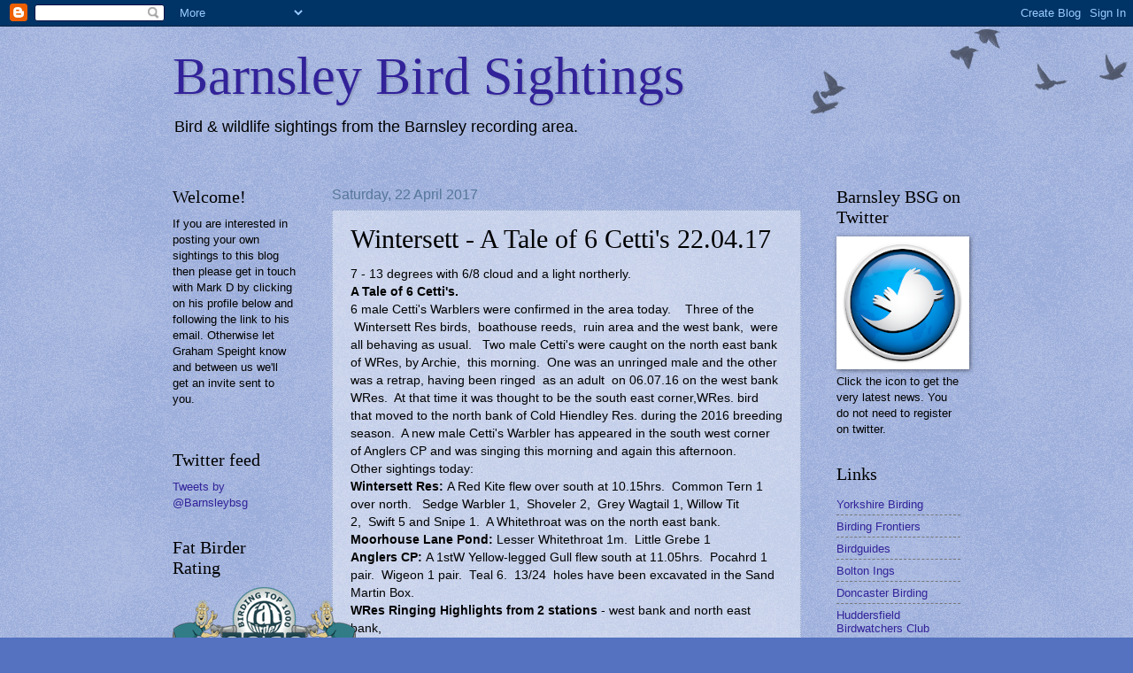

--- FILE ---
content_type: text/html; charset=UTF-8
request_url: https://barnsleybirds.blogspot.com/2017/04/wintersett-tale-of-6-cettis-220417.html
body_size: 15675
content:
<!DOCTYPE html>
<html class='v2' dir='ltr' lang='en-GB'>
<head>
<link href='https://www.blogger.com/static/v1/widgets/4128112664-css_bundle_v2.css' rel='stylesheet' type='text/css'/>
<meta content='width=1100' name='viewport'/>
<meta content='text/html; charset=UTF-8' http-equiv='Content-Type'/>
<meta content='blogger' name='generator'/>
<link href='https://barnsleybirds.blogspot.com/favicon.ico' rel='icon' type='image/x-icon'/>
<link href='http://barnsleybirds.blogspot.com/2017/04/wintersett-tale-of-6-cettis-220417.html' rel='canonical'/>
<link rel="alternate" type="application/atom+xml" title="Barnsley Bird Sightings - Atom" href="https://barnsleybirds.blogspot.com/feeds/posts/default" />
<link rel="alternate" type="application/rss+xml" title="Barnsley Bird Sightings - RSS" href="https://barnsleybirds.blogspot.com/feeds/posts/default?alt=rss" />
<link rel="service.post" type="application/atom+xml" title="Barnsley Bird Sightings - Atom" href="https://www.blogger.com/feeds/617016010132628666/posts/default" />

<link rel="alternate" type="application/atom+xml" title="Barnsley Bird Sightings - Atom" href="https://barnsleybirds.blogspot.com/feeds/7325549447201794532/comments/default" />
<!--Can't find substitution for tag [blog.ieCssRetrofitLinks]-->
<link href='https://blogger.googleusercontent.com/img/b/R29vZ2xl/AVvXsEhNiOvX7U35jtpzF7milIuYS7kq_vVw4sCf8vlL4fjKU_8ivvuS2eUMO2qTI5K8uFdbHYoEwggOEg8qLGAj-ZJiSgjuH0ftu7w0c-RDk6d1NsfxLskUq8F3prkymeTiSpQ7eL9-st1KHxN_/s320/Yellow+Wagtail++CHSF+++PMeredith+22.-4.17.jpg' rel='image_src'/>
<meta content='http://barnsleybirds.blogspot.com/2017/04/wintersett-tale-of-6-cettis-220417.html' property='og:url'/>
<meta content='Wintersett  -  A Tale of 6 Cetti&#39;s    22.04.17' property='og:title'/>
<meta content='7 - 13 degrees with 6/8 cloud and a light northerly.  A Tale of 6 Cetti&#39;s.  6 male Cetti&#39;s Warblers were confirmed in the area today.    Thr...' property='og:description'/>
<meta content='https://blogger.googleusercontent.com/img/b/R29vZ2xl/AVvXsEhNiOvX7U35jtpzF7milIuYS7kq_vVw4sCf8vlL4fjKU_8ivvuS2eUMO2qTI5K8uFdbHYoEwggOEg8qLGAj-ZJiSgjuH0ftu7w0c-RDk6d1NsfxLskUq8F3prkymeTiSpQ7eL9-st1KHxN_/w1200-h630-p-k-no-nu/Yellow+Wagtail++CHSF+++PMeredith+22.-4.17.jpg' property='og:image'/>
<title>Barnsley Bird Sightings: Wintersett  -  A Tale of 6 Cetti's    22.04.17</title>
<style id='page-skin-1' type='text/css'><!--
/*
-----------------------------------------------
Blogger Template Style
Name:     Watermark
Designer: Blogger
URL:      www.blogger.com
----------------------------------------------- */
/* Use this with templates/1ktemplate-*.html */
/* Content
----------------------------------------------- */
body {
font: normal normal 14px Arial, Tahoma, Helvetica, FreeSans, sans-serif;
color: #000000;
background: #5472c0 url(https://resources.blogblog.com/blogblog/data/1kt/watermark/body_background_birds.png) repeat scroll top left;
}
html body .content-outer {
min-width: 0;
max-width: 100%;
width: 100%;
}
.content-outer {
font-size: 92%;
}
a:link {
text-decoration:none;
color: #322299;
}
a:visited {
text-decoration:none;
color: #c05473;
}
a:hover {
text-decoration:underline;
color: #330000;
}
.body-fauxcolumns .cap-top {
margin-top: 30px;
background: transparent url(https://resources.blogblog.com/blogblog/data/1kt/watermark/body_overlay_birds.png) no-repeat scroll top right;
height: 121px;
}
.content-inner {
padding: 0;
}
/* Header
----------------------------------------------- */
.header-inner .Header .titlewrapper,
.header-inner .Header .descriptionwrapper {
padding-left: 20px;
padding-right: 20px;
}
.Header h1 {
font: normal normal 60px Georgia, Utopia, 'Palatino Linotype', Palatino, serif;
color: #322299;
text-shadow: 2px 2px rgba(0, 0, 0, .1);
}
.Header h1 a {
color: #322299;
}
.Header .description {
font-size: 140%;
color: #000000;
}
/* Tabs
----------------------------------------------- */
.tabs-inner .section {
margin: 0 20px;
}
.tabs-inner .PageList, .tabs-inner .LinkList, .tabs-inner .Labels {
margin-left: -11px;
margin-right: -11px;
background-color: transparent;
border-top: 0 solid #ffffff;
border-bottom: 0 solid #ffffff;
-moz-box-shadow: 0 0 0 rgba(0, 0, 0, .3);
-webkit-box-shadow: 0 0 0 rgba(0, 0, 0, .3);
-goog-ms-box-shadow: 0 0 0 rgba(0, 0, 0, .3);
box-shadow: 0 0 0 rgba(0, 0, 0, .3);
}
.tabs-inner .PageList .widget-content,
.tabs-inner .LinkList .widget-content,
.tabs-inner .Labels .widget-content {
margin: -3px -11px;
background: transparent none  no-repeat scroll right;
}
.tabs-inner .widget ul {
padding: 2px 25px;
max-height: 34px;
background: transparent none no-repeat scroll left;
}
.tabs-inner .widget li {
border: none;
}
.tabs-inner .widget li a {
display: inline-block;
padding: .25em 1em;
font: normal normal 20px Georgia, Utopia, 'Palatino Linotype', Palatino, serif;
color: #322299;
border-right: 1px solid #5472c0;
}
.tabs-inner .widget li:first-child a {
border-left: 1px solid #5472c0;
}
.tabs-inner .widget li.selected a, .tabs-inner .widget li a:hover {
color: #000000;
}
/* Headings
----------------------------------------------- */
h2 {
font: normal normal 20px Georgia, Utopia, 'Palatino Linotype', Palatino, serif;
color: #000000;
margin: 0 0 .5em;
}
h2.date-header {
font: normal normal 16px Arial, Tahoma, Helvetica, FreeSans, sans-serif;
color: #557799;
}
/* Main
----------------------------------------------- */
.main-inner .column-center-inner,
.main-inner .column-left-inner,
.main-inner .column-right-inner {
padding: 0 5px;
}
.main-outer {
margin-top: 0;
background: transparent none no-repeat scroll top left;
}
.main-inner {
padding-top: 30px;
}
.main-cap-top {
position: relative;
}
.main-cap-top .cap-right {
position: absolute;
height: 0;
width: 100%;
bottom: 0;
background: transparent none repeat-x scroll bottom center;
}
.main-cap-top .cap-left {
position: absolute;
height: 245px;
width: 280px;
right: 0;
bottom: 0;
background: transparent none no-repeat scroll bottom left;
}
/* Posts
----------------------------------------------- */
.post-outer {
padding: 15px 20px;
margin: 0 0 25px;
background: transparent url(https://resources.blogblog.com/blogblog/data/1kt/watermark/post_background_birds.png) repeat scroll top left;
_background-image: none;
border: dotted 1px #99aacc;
-moz-box-shadow: 0 0 0 rgba(0, 0, 0, .1);
-webkit-box-shadow: 0 0 0 rgba(0, 0, 0, .1);
-goog-ms-box-shadow: 0 0 0 rgba(0, 0, 0, .1);
box-shadow: 0 0 0 rgba(0, 0, 0, .1);
}
h3.post-title {
font: normal normal 30px Georgia, Utopia, 'Palatino Linotype', Palatino, serif;
margin: 0;
}
.comments h4 {
font: normal normal 30px Georgia, Utopia, 'Palatino Linotype', Palatino, serif;
margin: 1em 0 0;
}
.post-body {
font-size: 105%;
line-height: 1.5;
position: relative;
}
.post-header {
margin: 0 0 1em;
color: #557799;
}
.post-footer {
margin: 10px 0 0;
padding: 10px 0 0;
color: #557799;
border-top: dashed 1px #777777;
}
#blog-pager {
font-size: 140%
}
#comments .comment-author {
padding-top: 1.5em;
border-top: dashed 1px #777777;
background-position: 0 1.5em;
}
#comments .comment-author:first-child {
padding-top: 0;
border-top: none;
}
.avatar-image-container {
margin: .2em 0 0;
}
/* Comments
----------------------------------------------- */
.comments .comments-content .icon.blog-author {
background-repeat: no-repeat;
background-image: url([data-uri]);
}
.comments .comments-content .loadmore a {
border-top: 1px solid #777777;
border-bottom: 1px solid #777777;
}
.comments .continue {
border-top: 2px solid #777777;
}
/* Widgets
----------------------------------------------- */
.widget ul, .widget #ArchiveList ul.flat {
padding: 0;
list-style: none;
}
.widget ul li, .widget #ArchiveList ul.flat li {
padding: .35em 0;
text-indent: 0;
border-top: dashed 1px #777777;
}
.widget ul li:first-child, .widget #ArchiveList ul.flat li:first-child {
border-top: none;
}
.widget .post-body ul {
list-style: disc;
}
.widget .post-body ul li {
border: none;
}
.widget .zippy {
color: #777777;
}
.post-body img, .post-body .tr-caption-container, .Profile img, .Image img,
.BlogList .item-thumbnail img {
padding: 5px;
background: #fff;
-moz-box-shadow: 1px 1px 5px rgba(0, 0, 0, .5);
-webkit-box-shadow: 1px 1px 5px rgba(0, 0, 0, .5);
-goog-ms-box-shadow: 1px 1px 5px rgba(0, 0, 0, .5);
box-shadow: 1px 1px 5px rgba(0, 0, 0, .5);
}
.post-body img, .post-body .tr-caption-container {
padding: 8px;
}
.post-body .tr-caption-container {
color: #333333;
}
.post-body .tr-caption-container img {
padding: 0;
background: transparent;
border: none;
-moz-box-shadow: 0 0 0 rgba(0, 0, 0, .1);
-webkit-box-shadow: 0 0 0 rgba(0, 0, 0, .1);
-goog-ms-box-shadow: 0 0 0 rgba(0, 0, 0, .1);
box-shadow: 0 0 0 rgba(0, 0, 0, .1);
}
/* Footer
----------------------------------------------- */
.footer-outer {
color:#99aacc;
background: #003333 url(https://resources.blogblog.com/blogblog/data/1kt/watermark/body_background_navigator.png) repeat scroll top left;
}
.footer-outer a {
color: #55ddff;
}
.footer-outer a:visited {
color: #32badd;
}
.footer-outer a:hover {
color: #77ddff;
}
.footer-outer .widget h2 {
color: #bbccee;
}
/* Mobile
----------------------------------------------- */
body.mobile  {
background-size: 100% auto;
}
.mobile .body-fauxcolumn-outer {
background: transparent none repeat scroll top left;
}
html .mobile .mobile-date-outer {
border-bottom: none;
background: transparent url(https://resources.blogblog.com/blogblog/data/1kt/watermark/post_background_birds.png) repeat scroll top left;
_background-image: none;
margin-bottom: 10px;
}
.mobile .main-inner .date-outer {
padding: 0;
}
.mobile .main-inner .date-header {
margin: 10px;
}
.mobile .main-cap-top {
z-index: -1;
}
.mobile .content-outer {
font-size: 100%;
}
.mobile .post-outer {
padding: 10px;
}
.mobile .main-cap-top .cap-left {
background: transparent none no-repeat scroll bottom left;
}
.mobile .body-fauxcolumns .cap-top {
margin: 0;
}
.mobile-link-button {
background: transparent url(https://resources.blogblog.com/blogblog/data/1kt/watermark/post_background_birds.png) repeat scroll top left;
}
.mobile-link-button a:link, .mobile-link-button a:visited {
color: #322299;
}
.mobile-index-date .date-header {
color: #557799;
}
.mobile-index-contents {
color: #000000;
}
.mobile .tabs-inner .section {
margin: 0;
}
.mobile .tabs-inner .PageList {
margin-left: 0;
margin-right: 0;
}
.mobile .tabs-inner .PageList .widget-content {
margin: 0;
color: #000000;
background: transparent url(https://resources.blogblog.com/blogblog/data/1kt/watermark/post_background_birds.png) repeat scroll top left;
}
.mobile .tabs-inner .PageList .widget-content .pagelist-arrow {
border-left: 1px solid #5472c0;
}

--></style>
<style id='template-skin-1' type='text/css'><!--
body {
min-width: 930px;
}
.content-outer, .content-fauxcolumn-outer, .region-inner {
min-width: 930px;
max-width: 930px;
_width: 930px;
}
.main-inner .columns {
padding-left: 180px;
padding-right: 180px;
}
.main-inner .fauxcolumn-center-outer {
left: 180px;
right: 180px;
/* IE6 does not respect left and right together */
_width: expression(this.parentNode.offsetWidth -
parseInt("180px") -
parseInt("180px") + 'px');
}
.main-inner .fauxcolumn-left-outer {
width: 180px;
}
.main-inner .fauxcolumn-right-outer {
width: 180px;
}
.main-inner .column-left-outer {
width: 180px;
right: 100%;
margin-left: -180px;
}
.main-inner .column-right-outer {
width: 180px;
margin-right: -180px;
}
#layout {
min-width: 0;
}
#layout .content-outer {
min-width: 0;
width: 800px;
}
#layout .region-inner {
min-width: 0;
width: auto;
}
body#layout div.add_widget {
padding: 8px;
}
body#layout div.add_widget a {
margin-left: 32px;
}
--></style>
<link href='https://www.blogger.com/dyn-css/authorization.css?targetBlogID=617016010132628666&amp;zx=2ce7cd66-62a1-4a83-8d48-a35056ce67b4' media='none' onload='if(media!=&#39;all&#39;)media=&#39;all&#39;' rel='stylesheet'/><noscript><link href='https://www.blogger.com/dyn-css/authorization.css?targetBlogID=617016010132628666&amp;zx=2ce7cd66-62a1-4a83-8d48-a35056ce67b4' rel='stylesheet'/></noscript>
<meta name='google-adsense-platform-account' content='ca-host-pub-1556223355139109'/>
<meta name='google-adsense-platform-domain' content='blogspot.com'/>

</head>
<body class='loading variant-birds'>
<div class='navbar section' id='navbar' name='Navbar'><div class='widget Navbar' data-version='1' id='Navbar1'><script type="text/javascript">
    function setAttributeOnload(object, attribute, val) {
      if(window.addEventListener) {
        window.addEventListener('load',
          function(){ object[attribute] = val; }, false);
      } else {
        window.attachEvent('onload', function(){ object[attribute] = val; });
      }
    }
  </script>
<div id="navbar-iframe-container"></div>
<script type="text/javascript" src="https://apis.google.com/js/platform.js"></script>
<script type="text/javascript">
      gapi.load("gapi.iframes:gapi.iframes.style.bubble", function() {
        if (gapi.iframes && gapi.iframes.getContext) {
          gapi.iframes.getContext().openChild({
              url: 'https://www.blogger.com/navbar/617016010132628666?po\x3d7325549447201794532\x26origin\x3dhttps://barnsleybirds.blogspot.com',
              where: document.getElementById("navbar-iframe-container"),
              id: "navbar-iframe"
          });
        }
      });
    </script><script type="text/javascript">
(function() {
var script = document.createElement('script');
script.type = 'text/javascript';
script.src = '//pagead2.googlesyndication.com/pagead/js/google_top_exp.js';
var head = document.getElementsByTagName('head')[0];
if (head) {
head.appendChild(script);
}})();
</script>
</div></div>
<div class='body-fauxcolumns'>
<div class='fauxcolumn-outer body-fauxcolumn-outer'>
<div class='cap-top'>
<div class='cap-left'></div>
<div class='cap-right'></div>
</div>
<div class='fauxborder-left'>
<div class='fauxborder-right'></div>
<div class='fauxcolumn-inner'>
</div>
</div>
<div class='cap-bottom'>
<div class='cap-left'></div>
<div class='cap-right'></div>
</div>
</div>
</div>
<div class='content'>
<div class='content-fauxcolumns'>
<div class='fauxcolumn-outer content-fauxcolumn-outer'>
<div class='cap-top'>
<div class='cap-left'></div>
<div class='cap-right'></div>
</div>
<div class='fauxborder-left'>
<div class='fauxborder-right'></div>
<div class='fauxcolumn-inner'>
</div>
</div>
<div class='cap-bottom'>
<div class='cap-left'></div>
<div class='cap-right'></div>
</div>
</div>
</div>
<div class='content-outer'>
<div class='content-cap-top cap-top'>
<div class='cap-left'></div>
<div class='cap-right'></div>
</div>
<div class='fauxborder-left content-fauxborder-left'>
<div class='fauxborder-right content-fauxborder-right'></div>
<div class='content-inner'>
<header>
<div class='header-outer'>
<div class='header-cap-top cap-top'>
<div class='cap-left'></div>
<div class='cap-right'></div>
</div>
<div class='fauxborder-left header-fauxborder-left'>
<div class='fauxborder-right header-fauxborder-right'></div>
<div class='region-inner header-inner'>
<div class='header section' id='header' name='Header'><div class='widget Header' data-version='1' id='Header1'>
<div id='header-inner'>
<div class='titlewrapper'>
<h1 class='title'>
<a href='https://barnsleybirds.blogspot.com/'>
Barnsley Bird Sightings
</a>
</h1>
</div>
<div class='descriptionwrapper'>
<p class='description'><span>Bird &amp; wildlife sightings from the Barnsley recording area.</span></p>
</div>
</div>
</div></div>
</div>
</div>
<div class='header-cap-bottom cap-bottom'>
<div class='cap-left'></div>
<div class='cap-right'></div>
</div>
</div>
</header>
<div class='tabs-outer'>
<div class='tabs-cap-top cap-top'>
<div class='cap-left'></div>
<div class='cap-right'></div>
</div>
<div class='fauxborder-left tabs-fauxborder-left'>
<div class='fauxborder-right tabs-fauxborder-right'></div>
<div class='region-inner tabs-inner'>
<div class='tabs no-items section' id='crosscol' name='Cross-column'></div>
<div class='tabs no-items section' id='crosscol-overflow' name='Cross-Column 2'></div>
</div>
</div>
<div class='tabs-cap-bottom cap-bottom'>
<div class='cap-left'></div>
<div class='cap-right'></div>
</div>
</div>
<div class='main-outer'>
<div class='main-cap-top cap-top'>
<div class='cap-left'></div>
<div class='cap-right'></div>
</div>
<div class='fauxborder-left main-fauxborder-left'>
<div class='fauxborder-right main-fauxborder-right'></div>
<div class='region-inner main-inner'>
<div class='columns fauxcolumns'>
<div class='fauxcolumn-outer fauxcolumn-center-outer'>
<div class='cap-top'>
<div class='cap-left'></div>
<div class='cap-right'></div>
</div>
<div class='fauxborder-left'>
<div class='fauxborder-right'></div>
<div class='fauxcolumn-inner'>
</div>
</div>
<div class='cap-bottom'>
<div class='cap-left'></div>
<div class='cap-right'></div>
</div>
</div>
<div class='fauxcolumn-outer fauxcolumn-left-outer'>
<div class='cap-top'>
<div class='cap-left'></div>
<div class='cap-right'></div>
</div>
<div class='fauxborder-left'>
<div class='fauxborder-right'></div>
<div class='fauxcolumn-inner'>
</div>
</div>
<div class='cap-bottom'>
<div class='cap-left'></div>
<div class='cap-right'></div>
</div>
</div>
<div class='fauxcolumn-outer fauxcolumn-right-outer'>
<div class='cap-top'>
<div class='cap-left'></div>
<div class='cap-right'></div>
</div>
<div class='fauxborder-left'>
<div class='fauxborder-right'></div>
<div class='fauxcolumn-inner'>
</div>
</div>
<div class='cap-bottom'>
<div class='cap-left'></div>
<div class='cap-right'></div>
</div>
</div>
<!-- corrects IE6 width calculation -->
<div class='columns-inner'>
<div class='column-center-outer'>
<div class='column-center-inner'>
<div class='main section' id='main' name='Main'><div class='widget Blog' data-version='1' id='Blog1'>
<div class='blog-posts hfeed'>

          <div class="date-outer">
        
<h2 class='date-header'><span>Saturday, 22 April 2017</span></h2>

          <div class="date-posts">
        
<div class='post-outer'>
<div class='post hentry uncustomized-post-template' itemprop='blogPost' itemscope='itemscope' itemtype='http://schema.org/BlogPosting'>
<meta content='https://blogger.googleusercontent.com/img/b/R29vZ2xl/AVvXsEhNiOvX7U35jtpzF7milIuYS7kq_vVw4sCf8vlL4fjKU_8ivvuS2eUMO2qTI5K8uFdbHYoEwggOEg8qLGAj-ZJiSgjuH0ftu7w0c-RDk6d1NsfxLskUq8F3prkymeTiSpQ7eL9-st1KHxN_/s320/Yellow+Wagtail++CHSF+++PMeredith+22.-4.17.jpg' itemprop='image_url'/>
<meta content='617016010132628666' itemprop='blogId'/>
<meta content='7325549447201794532' itemprop='postId'/>
<a name='7325549447201794532'></a>
<h3 class='post-title entry-title' itemprop='name'>
Wintersett  -  A Tale of 6 Cetti's    22.04.17
</h3>
<div class='post-header'>
<div class='post-header-line-1'></div>
</div>
<div class='post-body entry-content' id='post-body-7325549447201794532' itemprop='description articleBody'>
7 - 13 degrees with 6/8 cloud and a light northerly.<br />
<b>A Tale of 6 Cetti's.</b><br />
6 male Cetti's Warblers were confirmed in the area today.&nbsp;&nbsp;&nbsp;&nbsp;Three&nbsp;of the &nbsp;Wintersett Res&nbsp;birds,&nbsp; boathouse reeds,&nbsp; ruin area and the west bank, &nbsp;were all behaving as usual.&nbsp;&nbsp; Two male Cetti's were caught on the north east bank of WRes, by Archie, &nbsp;this morning.&nbsp; One was an unringed&nbsp;male and the other was a retrap, having been ringed&nbsp; as an adult&nbsp; on 06.07.16 on the west bank WRes. &nbsp;At that time it&nbsp;was thought to be&nbsp;the south east&nbsp;corner,WRes.&nbsp;bird that moved to the north bank of Cold Hiendley Res. during the 2016 breeding season.&nbsp; A new male Cetti's Warbler has appeared in the south west corner of Anglers CP and was singing this morning and again this afternoon.<br />
Other sightings today:<br />
<b>Wintersett Res: </b>A Red Kite flew over south at 10.15hrs.&nbsp; Common Tern 1 over north. &nbsp; Sedge Warbler 1,&nbsp; Shoveler 2,&nbsp; Grey Wagtail 1, Willow Tit 2,&nbsp;&nbsp;Swift 5 and Snipe 1.&nbsp; A Whitethroat was on the north east bank.<br />
<b>Moorhouse Lane Pond: </b>Lesser Whitethroat 1m.&nbsp; Little Grebe 1<br />
<b>Anglers CP: </b>A<b></b> 1stW Yellow-legged Gull flew south at 11.05hrs.&nbsp; Pocahrd 1 pair.&nbsp; Wigeon 1 pair.&nbsp; Teal 6.&nbsp; 13/24 &nbsp;holes have been excavated in the Sand Martin Box.&nbsp; <br />
<b>WRes Ringing Highlights from 2 stations</b> - west bank and north east bank,<br />
Cetti's Warbler 1 m.&nbsp; Chiffchaff 2,&nbsp; Blackcap 2.&nbsp; Willow Warbler 2.&nbsp; Sedge Warbler 1.&nbsp; Song Thrush 1.<br />
<b>Cold Hiendley SF:</b>&nbsp; This evening per @Fitzybirder -&nbsp;Yellow Wagtail 8,&nbsp;&nbsp; Grey Wagtail 2 and&nbsp; Pied Wagtail 9.<br />
<table align="center" cellpadding="0" cellspacing="0" class="tr-caption-container" style="margin-left: auto; margin-right: auto; text-align: center;"><tbody>
<tr><td style="text-align: center;"><a href="https://blogger.googleusercontent.com/img/b/R29vZ2xl/AVvXsEhNiOvX7U35jtpzF7milIuYS7kq_vVw4sCf8vlL4fjKU_8ivvuS2eUMO2qTI5K8uFdbHYoEwggOEg8qLGAj-ZJiSgjuH0ftu7w0c-RDk6d1NsfxLskUq8F3prkymeTiSpQ7eL9-st1KHxN_/s1600/Yellow+Wagtail++CHSF+++PMeredith+22.-4.17.jpg" imageanchor="1" style="margin-left: auto; margin-right: auto;"><img border="0" height="213" src="https://blogger.googleusercontent.com/img/b/R29vZ2xl/AVvXsEhNiOvX7U35jtpzF7milIuYS7kq_vVw4sCf8vlL4fjKU_8ivvuS2eUMO2qTI5K8uFdbHYoEwggOEg8qLGAj-ZJiSgjuH0ftu7w0c-RDk6d1NsfxLskUq8F3prkymeTiSpQ7eL9-st1KHxN_/s320/Yellow+Wagtail++CHSF+++PMeredith+22.-4.17.jpg" width="320" /></a></td></tr>
<tr><td class="tr-caption" style="text-align: center;">&nbsp;&nbsp;&nbsp;&nbsp;&nbsp;&nbsp;&nbsp;&nbsp;&nbsp;&nbsp;&nbsp;&nbsp;&nbsp;&nbsp;&nbsp;&nbsp;&nbsp;&nbsp;&nbsp;&nbsp;&nbsp;&nbsp;&nbsp;&nbsp; Yellow Wagtail&nbsp;&nbsp;&nbsp;&nbsp;&nbsp;&nbsp;&nbsp;&nbsp;&nbsp;&nbsp;&nbsp;&nbsp;&nbsp;&nbsp;&nbsp;&nbsp; CHSF&nbsp;&nbsp;&nbsp;&nbsp;&nbsp;&nbsp; PMeredith</td></tr>
</tbody></table>
<br />
<div style='clear: both;'></div>
</div>
<div class='post-footer'>
<div class='post-footer-line post-footer-line-1'>
<span class='post-author vcard'>
Posted by
<span class='fn' itemprop='author' itemscope='itemscope' itemtype='http://schema.org/Person'>
<meta content='https://www.blogger.com/profile/09047045450653058881' itemprop='url'/>
<a class='g-profile' href='https://www.blogger.com/profile/09047045450653058881' rel='author' title='author profile'>
<span itemprop='name'>ASmith</span>
</a>
</span>
</span>
<span class='post-timestamp'>
at
<meta content='http://barnsleybirds.blogspot.com/2017/04/wintersett-tale-of-6-cettis-220417.html' itemprop='url'/>
<a class='timestamp-link' href='https://barnsleybirds.blogspot.com/2017/04/wintersett-tale-of-6-cettis-220417.html' rel='bookmark' title='permanent link'><abbr class='published' itemprop='datePublished' title='2017-04-22T21:39:00+01:00'>Saturday, April 22, 2017</abbr></a>
</span>
<span class='post-comment-link'>
</span>
<span class='post-icons'>
<span class='item-control blog-admin pid-1097869811'>
<a href='https://www.blogger.com/post-edit.g?blogID=617016010132628666&postID=7325549447201794532&from=pencil' title='Edit Post'>
<img alt='' class='icon-action' height='18' src='https://resources.blogblog.com/img/icon18_edit_allbkg.gif' width='18'/>
</a>
</span>
</span>
<div class='post-share-buttons goog-inline-block'>
</div>
</div>
<div class='post-footer-line post-footer-line-2'>
<span class='post-labels'>
</span>
</div>
<div class='post-footer-line post-footer-line-3'>
<span class='post-location'>
</span>
</div>
</div>
</div>
<div class='comments' id='comments'>
<a name='comments'></a>
<h4>No comments:</h4>
<div id='Blog1_comments-block-wrapper'>
<dl class='' id='comments-block'>
</dl>
</div>
<p class='comment-footer'>
<a href='https://www.blogger.com/comment/fullpage/post/617016010132628666/7325549447201794532' onclick='javascript:window.open(this.href, "bloggerPopup", "toolbar=0,location=0,statusbar=1,menubar=0,scrollbars=yes,width=640,height=500"); return false;'>Post a Comment</a>
</p>
</div>
</div>

        </div></div>
      
</div>
<div class='blog-pager' id='blog-pager'>
<span id='blog-pager-newer-link'>
<a class='blog-pager-newer-link' href='https://barnsleybirds.blogspot.com/2017/04/wintersett-make-that-7-cettis-230417.html' id='Blog1_blog-pager-newer-link' title='Newer Post'>Newer Post</a>
</span>
<span id='blog-pager-older-link'>
<a class='blog-pager-older-link' href='https://barnsleybirds.blogspot.com/2017/04/langsett-little-don-and-hartcliffe.html' id='Blog1_blog-pager-older-link' title='Older Post'>Older Post</a>
</span>
<a class='home-link' href='https://barnsleybirds.blogspot.com/'>Home</a>
</div>
<div class='clear'></div>
<div class='post-feeds'>
<div class='feed-links'>
Subscribe to:
<a class='feed-link' href='https://barnsleybirds.blogspot.com/feeds/7325549447201794532/comments/default' target='_blank' type='application/atom+xml'>Post Comments (Atom)</a>
</div>
</div>
</div></div>
</div>
</div>
<div class='column-left-outer'>
<div class='column-left-inner'>
<aside>
<div class='sidebar section' id='sidebar-left-1'><div class='widget Text' data-version='1' id='Text1'>
<h2 class='title'>Welcome!</h2>
<div class='widget-content'>
If you are interested in posting your own sightings to this blog then please get in touch with Mark D by clicking on his profile below and following the link to his email. Otherwise let Graham Speight know and between us we'll get an invite sent to you.<br /><br />
</div>
<div class='clear'></div>
</div><div class='widget HTML' data-version='1' id='HTML3'>
<h2 class='title'>Twitter feed</h2>
<div class='widget-content'>
<a class="twitter-timeline" href="https://twitter.com/Barnsleybsg" data-widget-id="554222703117631488">Tweets by @Barnsleybsg</a>
<script>!function(d,s,id){var js,fjs=d.getElementsByTagName(s)[0],p=/^http:/.test(d.location)?'http':'https';if(!d.getElementById(id)){js=d.createElement(s);js.id=id;js.src=p+"://platform.twitter.com/widgets.js";fjs.parentNode.insertBefore(js,fjs);}}(document,"script","twitter-wjs");</script>
</div>
<div class='clear'></div>
</div><div class='widget HTML' data-version='1' id='HTML1'>
<h2 class='title'>Fat Birder Rating</h2>
<div class='widget-content'>
<a href="http://www.birdingtop500.com/"><img src="https://lh3.googleusercontent.com/blogger_img_proxy/AEn0k_tUCPbRIGMesfYIifED8S3myGmb3cOp_XaGN-RKUwKkQRvvcDZijcz2Z2p0vcZZYsg7pgiL3v7ln5UUDJdHitIW2vHCNocCDfUddzv0bHCXbQ=s0-d" alt="Fatbirder&#39;s Top 1000 Birding Websites" border="0"></a>
</div>
<div class='clear'></div>
</div><div class='widget Profile' data-version='1' id='Profile1'>
<h2>Authors</h2>
<div class='widget-content'>
<ul>
<li><a class='profile-name-link g-profile' href='https://www.blogger.com/profile/09047045450653058881' style='background-image: url(//www.blogger.com/img/logo-16.png);'>ASmith</a></li>
<li><a class='profile-name-link g-profile' href='https://www.blogger.com/profile/10887451596507937841' style='background-image: url(//www.blogger.com/img/logo-16.png);'>Alan Stonier</a></li>
<li><a class='profile-name-link g-profile' href='https://www.blogger.com/profile/06769665849797520668' style='background-image: url(//www.blogger.com/img/logo-16.png);'>Alan Whitehouse</a></li>
<li><a class='profile-name-link g-profile' href='https://www.blogger.com/profile/03732470535139016450' style='background-image: url(//www.blogger.com/img/logo-16.png);'>Alf King</a></li>
<li><a class='profile-name-link g-profile' href='https://www.blogger.com/profile/00954771902970613331' style='background-image: url(//www.blogger.com/img/logo-16.png);'>Alwyn Timms</a></li>
<li><a class='profile-name-link g-profile' href='https://www.blogger.com/profile/03493133949536712621' style='background-image: url(//www.blogger.com/img/logo-16.png);'>Andy Hill</a></li>
<li><a class='profile-name-link g-profile' href='https://www.blogger.com/profile/13233764050283149090' style='background-image: url(//www.blogger.com/img/logo-16.png);'>Angel</a></li>
<li><a class='profile-name-link g-profile' href='https://www.blogger.com/profile/02132941374599054017' style='background-image: url(//www.blogger.com/img/logo-16.png);'>Bernard Emson</a></li>
<li><a class='profile-name-link g-profile' href='https://www.blogger.com/profile/04432742288346209611' style='background-image: url(//www.blogger.com/img/logo-16.png);'>Bill H</a></li>
<li><a class='profile-name-link g-profile' href='https://www.blogger.com/profile/10963802191275211822' style='background-image: url(//www.blogger.com/img/logo-16.png);'>Birder Bob</a></li>
<li><a class='profile-name-link g-profile' href='https://www.blogger.com/profile/18102716975595852570' style='background-image: url(//www.blogger.com/img/logo-16.png);'>Carlos</a></li>
<li><a class='profile-name-link g-profile' href='https://www.blogger.com/profile/05210721479742635834' style='background-image: url(//www.blogger.com/img/logo-16.png);'>Chris Harris</a></li>
<li><a class='profile-name-link g-profile' href='https://www.blogger.com/profile/12025040344385184308' style='background-image: url(//www.blogger.com/img/logo-16.png);'>Chris Swaine</a></li>
<li><a class='profile-name-link g-profile' href='https://www.blogger.com/profile/02589851007156883952' style='background-image: url(//www.blogger.com/img/logo-16.png);'>Cliff Gorman</a></li>
<li><a class='profile-name-link g-profile' href='https://www.blogger.com/profile/11280580220060885787' style='background-image: url(//www.blogger.com/img/logo-16.png);'>Colin Graham</a></li>
<li><a class='profile-name-link g-profile' href='https://www.blogger.com/profile/13515832204918752744' style='background-image: url(//www.blogger.com/img/logo-16.png);'>Dave Smith</a></li>
<li><a class='profile-name-link g-profile' href='https://www.blogger.com/profile/05148111482370610277' style='background-image: url(//www.blogger.com/img/logo-16.png);'>Dave Woodriff</a></li>
<li><a class='profile-name-link g-profile' href='https://www.blogger.com/profile/00952894109146698048' style='background-image: url(//www.blogger.com/img/logo-16.png);'>G Stones</a></li>
<li><a class='profile-name-link g-profile' href='https://www.blogger.com/profile/07956394319072440646' style='background-image: url(//www.blogger.com/img/logo-16.png);'>Geoff Carr</a></li>
<li><a class='profile-name-link g-profile' href='https://www.blogger.com/profile/04825234763366495108' style='background-image: url(//www.blogger.com/img/logo-16.png);'>Graham Speight</a></li>
<li><a class='profile-name-link g-profile' href='https://www.blogger.com/profile/00799295424757518800' style='background-image: url(//www.blogger.com/img/logo-16.png);'>Greenmoor Owl</a></li>
<li><a class='profile-name-link g-profile' href='https://www.blogger.com/profile/14291399673407106972' style='background-image: url(//www.blogger.com/img/logo-16.png);'>Ian Hey</a></li>
<li><a class='profile-name-link g-profile' href='https://www.blogger.com/profile/02432654988680282373' style='background-image: url(//www.blogger.com/img/logo-16.png);'>Ian Morley</a></li>
<li><a class='profile-name-link g-profile' href='https://www.blogger.com/profile/10293645715942830768' style='background-image: url(//www.blogger.com/img/logo-16.png);'>Ian Morris</a></li>
<li><a class='profile-name-link g-profile' href='https://www.blogger.com/profile/07672725124317548718' style='background-image: url(//www.blogger.com/img/logo-16.png);'>Ive Crouch</a></li>
<li><a class='profile-name-link g-profile' href='https://www.blogger.com/profile/11814709241924474410' style='background-image: url(//www.blogger.com/img/logo-16.png);'>JohnGwynn</a></li>
<li><a class='profile-name-link g-profile' href='https://www.blogger.com/profile/11529229417293305107' style='background-image: url(//www.blogger.com/img/logo-16.png);'>Lawy</a></li>
<li><a class='profile-name-link g-profile' href='https://www.blogger.com/profile/04212131387325145978' style='background-image: url(//www.blogger.com/img/logo-16.png);'>Lynz Harston</a></li>
<li><a class='profile-name-link g-profile' href='https://www.blogger.com/profile/03283316263818200632' style='background-image: url(//www.blogger.com/img/logo-16.png);'>Mark D</a></li>
<li><a class='profile-name-link g-profile' href='https://www.blogger.com/profile/03061066086233298094' style='background-image: url(//www.blogger.com/img/logo-16.png);'>Mark Linnington</a></li>
<li><a class='profile-name-link g-profile' href='https://www.blogger.com/profile/18272316437872626889' style='background-image: url(//www.blogger.com/img/logo-16.png);'>Martin Wells</a></li>
<li><a class='profile-name-link g-profile' href='https://www.blogger.com/profile/13377980893045294672' style='background-image: url(//www.blogger.com/img/logo-16.png);'>Mel Plant</a></li>
<li><a class='profile-name-link g-profile' href='https://www.blogger.com/profile/13165087783135496858' style='background-image: url(//www.blogger.com/img/logo-16.png);'>Nattereri</a></li>
<li><a class='profile-name-link g-profile' href='https://www.blogger.com/profile/13927393947025887032' style='background-image: url(//www.blogger.com/img/logo-16.png);'>Neighbour</a></li>
<li><a class='profile-name-link g-profile' href='https://www.blogger.com/profile/06988505133261844944' style='background-image: url(//www.blogger.com/img/logo-16.png);'>New h</a></li>
<li><a class='profile-name-link g-profile' href='https://www.blogger.com/profile/05282657117693479267' style='background-image: url(//www.blogger.com/img/logo-16.png);'>P</a></li>
<li><a class='profile-name-link g-profile' href='https://www.blogger.com/profile/02926064901376486157' style='background-image: url(//www.blogger.com/img/logo-16.png);'>Pat Heath</a></li>
<li><a class='profile-name-link g-profile' href='https://www.blogger.com/profile/15371259536888754056' style='background-image: url(//www.blogger.com/img/logo-16.png);'>Peter Garrity</a></li>
<li><a class='profile-name-link g-profile' href='https://www.blogger.com/profile/00042366252160140034' style='background-image: url(//www.blogger.com/img/logo-16.png);'>Simmo</a></li>
<li><a class='profile-name-link g-profile' href='https://www.blogger.com/profile/11197826550640543714' style='background-image: url(//www.blogger.com/img/logo-16.png);'>Steve Denny</a></li>
<li><a class='profile-name-link g-profile' href='https://www.blogger.com/profile/03553884151272115878' style='background-image: url(//www.blogger.com/img/logo-16.png);'>Steve L</a></li>
<li><a class='profile-name-link g-profile' href='https://www.blogger.com/profile/05349906038476633593' style='background-image: url(//www.blogger.com/img/logo-16.png);'>The WIM Man</a></li>
<li><a class='profile-name-link g-profile' href='https://www.blogger.com/profile/13172916667213236638' style='background-image: url(//www.blogger.com/img/logo-16.png);'>The hooded claw</a></li>
<li><a class='profile-name-link g-profile' href='https://www.blogger.com/profile/04247078783977004294' style='background-image: url(//www.blogger.com/img/logo-16.png);'>Unknown</a></li>
<li><a class='profile-name-link g-profile' href='https://www.blogger.com/profile/07728428457975717605' style='background-image: url(//www.blogger.com/img/logo-16.png);'>Unknown</a></li>
<li><a class='profile-name-link g-profile' href='https://www.blogger.com/profile/15005490270552790038' style='background-image: url(//www.blogger.com/img/logo-16.png);'>Unknown</a></li>
<li><a class='profile-name-link g-profile' href='https://www.blogger.com/profile/09379859416835308725' style='background-image: url(//www.blogger.com/img/logo-16.png);'>Unknown</a></li>
<li><a class='profile-name-link g-profile' href='https://www.blogger.com/profile/18363181988905146450' style='background-image: url(//www.blogger.com/img/logo-16.png);'>Unknown</a></li>
<li><a class='profile-name-link g-profile' href='https://www.blogger.com/profile/02212682043782672164' style='background-image: url(//www.blogger.com/img/logo-16.png);'>Unknown</a></li>
<li><a class='profile-name-link g-profile' href='https://www.blogger.com/profile/02317872242458728067' style='background-image: url(//www.blogger.com/img/logo-16.png);'>Unknown</a></li>
<li><a class='profile-name-link g-profile' href='https://www.blogger.com/profile/15820885327737937758' style='background-image: url(//www.blogger.com/img/logo-16.png);'>Unknown</a></li>
<li><a class='profile-name-link g-profile' href='https://www.blogger.com/profile/08335842023998419095' style='background-image: url(//www.blogger.com/img/logo-16.png);'>Unknown</a></li>
<li><a class='profile-name-link g-profile' href='https://www.blogger.com/profile/14513628285295317045' style='background-image: url(//www.blogger.com/img/logo-16.png);'>Unknown</a></li>
<li><a class='profile-name-link g-profile' href='https://www.blogger.com/profile/11690903478295179179' style='background-image: url(//www.blogger.com/img/logo-16.png);'>Unknown</a></li>
<li><a class='profile-name-link g-profile' href='https://www.blogger.com/profile/08205897178002860444' style='background-image: url(//www.blogger.com/img/logo-16.png);'>Unknown</a></li>
<li><a class='profile-name-link g-profile' href='https://www.blogger.com/profile/04351468466243216916' style='background-image: url(//www.blogger.com/img/logo-16.png);'>Unknown</a></li>
<li><a class='profile-name-link g-profile' href='https://www.blogger.com/profile/02227452006195570840' style='background-image: url(//www.blogger.com/img/logo-16.png);'>Unknown</a></li>
<li><a class='profile-name-link g-profile' href='https://www.blogger.com/profile/00286764798531331469' style='background-image: url(//www.blogger.com/img/logo-16.png);'>Wath Coot</a></li>
<li><a class='profile-name-link g-profile' href='https://www.blogger.com/profile/11106070449543645842' style='background-image: url(//www.blogger.com/img/logo-16.png);'>Ziggy</a></li>
<li><a class='profile-name-link g-profile' href='https://www.blogger.com/profile/02040529580698552020' style='background-image: url(//www.blogger.com/img/logo-16.png);'>dean376</a></li>
<li><a class='profile-name-link g-profile' href='https://www.blogger.com/profile/11099747450664323922' style='background-image: url(//www.blogger.com/img/logo-16.png);'>gary lee</a></li>
<li><a class='profile-name-link g-profile' href='https://www.blogger.com/profile/04910215349612481681' style='background-image: url(//www.blogger.com/img/logo-16.png);'>gary</a></li>
<li><a class='profile-name-link g-profile' href='https://www.blogger.com/profile/16630587155785830679' style='background-image: url(//www.blogger.com/img/logo-16.png);'>ken f</a></li>
<li><a class='profile-name-link g-profile' href='https://www.blogger.com/profile/04778352807175550880' style='background-image: url(//www.blogger.com/img/logo-16.png);'>mick turton</a></li>
<li><a class='profile-name-link g-profile' href='https://www.blogger.com/profile/12205505083938048971' style='background-image: url(//www.blogger.com/img/logo-16.png);'>oxycera</a></li>
<li><a class='profile-name-link g-profile' href='https://www.blogger.com/profile/01646498989013474717' style='background-image: url(//www.blogger.com/img/logo-16.png);'>shenk1</a></li>
</ul>
<div class='clear'></div>
</div>
</div></div>
</aside>
</div>
</div>
<div class='column-right-outer'>
<div class='column-right-inner'>
<aside>
<div class='sidebar section' id='sidebar-right-1'><div class='widget Image' data-version='1' id='Image2'>
<h2>Barnsley BSG on Twitter</h2>
<div class='widget-content'>
<a href='https://twitter.com/Barnsleybsg'>
<img alt='Barnsley BSG on Twitter' height='170' id='Image2_img' src='https://blogger.googleusercontent.com/img/b/R29vZ2xl/AVvXsEg3UpfRiaYkfWdqqNXxrsRM9_0XmFTNJSXN0ekj19Td7-OF_6YfVTlX9SGgzj0yHRwzqQh4xXXgv3wg9_kXwTQBtYXbqsUYm5UgjMDW6CnRlB4iJyPemLuBX4CGjQ64svT2ROBQKSSPz28/s170/twitter_2.png' width='170'/>
</a>
<br/>
<span class='caption'>Click the icon to get the very latest news. You do not need to register on twitter.</span>
</div>
<div class='clear'></div>
</div><div class='widget LinkList' data-version='1' id='LinkList1'>
<h2>Links</h2>
<div class='widget-content'>
<ul>
<li><a href='http://yorkshirebirdingmagazine.blogspot.com/'>Yorkshire Birding</a></li>
<li><a href='http://birdingfrontiers.com/'>Birding Frontiers</a></li>
<li><a href='http://www.birdguides.com/bne/default.asp?menu=menu_birdnews'>Birdguides</a></li>
<li><a href='http://www.rspb.org.uk/reserves/guide/d/dearne-bolton/about.aspx'>Bolton Ings</a></li>
<li><a href='http://www.doncasterbirding.co.uk/wordpress/'>Doncaster Birding</a></li>
<li><a href='http://www.huddersfieldbirdwatchersclub.co.uk/'>Huddersfield Birdwatchers Club</a></li>
<li><a href='http://www.rspb.org.uk/reserves/guide/d/dearne-oldmoor/sightings.aspx'>Old Moor</a></li>
<li><a href='http://recreation.yorkshirewater.com/?PT=Y&OBH=3750&ID=334'>Royd Moor Res</a></li>
<li><a href='http://www.ynu.org.uk/birds'>Y N U</a></li>
</ul>
<div class='clear'></div>
</div>
</div><div class='widget HTML' data-version='1' id='HTML2'>
<div class='widget-content'>
<script type="text/javascript"> moDays=5; moColourScheme="blue"; moFSSI=310022; moDomain="www.metoffice.gov.uk"; moMapDisplay="none"; moMapsRequired=""; moTemperatureUnits="C"; moSpeedUnits="M"; moShowWind="true"; moShowUV="false"; moShowFeelsLike="false"; moAllowUserLocation="false"; moStartupLanguage="en"; moSpecificHeight="350"; moSpecificWidth="255"; </script><script type="text/javascript" src="//www.metoffice.gov.uk/public/pws/components/yoursite/loader.js"> </script><p></p>
</div>
<div class='clear'></div>
</div><div class='widget BlogArchive' data-version='1' id='BlogArchive1'>
<h2>Blog Archive</h2>
<div class='widget-content'>
<div id='ArchiveList'>
<div id='BlogArchive1_ArchiveList'>
<ul class='hierarchy'>
<li class='archivedate collapsed'>
<a class='toggle' href='javascript:void(0)'>
<span class='zippy'>

        &#9658;&#160;
      
</span>
</a>
<a class='post-count-link' href='https://barnsleybirds.blogspot.com/2025/'>
2025
</a>
<span class='post-count' dir='ltr'>(394)</span>
<ul class='hierarchy'>
<li class='archivedate collapsed'>
<a class='toggle' href='javascript:void(0)'>
<span class='zippy'>

        &#9658;&#160;
      
</span>
</a>
<a class='post-count-link' href='https://barnsleybirds.blogspot.com/2025/11/'>
November
</a>
<span class='post-count' dir='ltr'>(11)</span>
</li>
</ul>
<ul class='hierarchy'>
<li class='archivedate collapsed'>
<a class='toggle' href='javascript:void(0)'>
<span class='zippy'>

        &#9658;&#160;
      
</span>
</a>
<a class='post-count-link' href='https://barnsleybirds.blogspot.com/2025/10/'>
October
</a>
<span class='post-count' dir='ltr'>(24)</span>
</li>
</ul>
<ul class='hierarchy'>
<li class='archivedate collapsed'>
<a class='toggle' href='javascript:void(0)'>
<span class='zippy'>

        &#9658;&#160;
      
</span>
</a>
<a class='post-count-link' href='https://barnsleybirds.blogspot.com/2025/09/'>
September
</a>
<span class='post-count' dir='ltr'>(19)</span>
</li>
</ul>
<ul class='hierarchy'>
<li class='archivedate collapsed'>
<a class='toggle' href='javascript:void(0)'>
<span class='zippy'>

        &#9658;&#160;
      
</span>
</a>
<a class='post-count-link' href='https://barnsleybirds.blogspot.com/2025/08/'>
August
</a>
<span class='post-count' dir='ltr'>(15)</span>
</li>
</ul>
<ul class='hierarchy'>
<li class='archivedate collapsed'>
<a class='toggle' href='javascript:void(0)'>
<span class='zippy'>

        &#9658;&#160;
      
</span>
</a>
<a class='post-count-link' href='https://barnsleybirds.blogspot.com/2025/07/'>
July
</a>
<span class='post-count' dir='ltr'>(26)</span>
</li>
</ul>
<ul class='hierarchy'>
<li class='archivedate collapsed'>
<a class='toggle' href='javascript:void(0)'>
<span class='zippy'>

        &#9658;&#160;
      
</span>
</a>
<a class='post-count-link' href='https://barnsleybirds.blogspot.com/2025/06/'>
June
</a>
<span class='post-count' dir='ltr'>(47)</span>
</li>
</ul>
<ul class='hierarchy'>
<li class='archivedate collapsed'>
<a class='toggle' href='javascript:void(0)'>
<span class='zippy'>

        &#9658;&#160;
      
</span>
</a>
<a class='post-count-link' href='https://barnsleybirds.blogspot.com/2025/05/'>
May
</a>
<span class='post-count' dir='ltr'>(50)</span>
</li>
</ul>
<ul class='hierarchy'>
<li class='archivedate collapsed'>
<a class='toggle' href='javascript:void(0)'>
<span class='zippy'>

        &#9658;&#160;
      
</span>
</a>
<a class='post-count-link' href='https://barnsleybirds.blogspot.com/2025/04/'>
April
</a>
<span class='post-count' dir='ltr'>(55)</span>
</li>
</ul>
<ul class='hierarchy'>
<li class='archivedate collapsed'>
<a class='toggle' href='javascript:void(0)'>
<span class='zippy'>

        &#9658;&#160;
      
</span>
</a>
<a class='post-count-link' href='https://barnsleybirds.blogspot.com/2025/03/'>
March
</a>
<span class='post-count' dir='ltr'>(54)</span>
</li>
</ul>
<ul class='hierarchy'>
<li class='archivedate collapsed'>
<a class='toggle' href='javascript:void(0)'>
<span class='zippy'>

        &#9658;&#160;
      
</span>
</a>
<a class='post-count-link' href='https://barnsleybirds.blogspot.com/2025/02/'>
February
</a>
<span class='post-count' dir='ltr'>(44)</span>
</li>
</ul>
<ul class='hierarchy'>
<li class='archivedate collapsed'>
<a class='toggle' href='javascript:void(0)'>
<span class='zippy'>

        &#9658;&#160;
      
</span>
</a>
<a class='post-count-link' href='https://barnsleybirds.blogspot.com/2025/01/'>
January
</a>
<span class='post-count' dir='ltr'>(49)</span>
</li>
</ul>
</li>
</ul>
<ul class='hierarchy'>
<li class='archivedate collapsed'>
<a class='toggle' href='javascript:void(0)'>
<span class='zippy'>

        &#9658;&#160;
      
</span>
</a>
<a class='post-count-link' href='https://barnsleybirds.blogspot.com/2024/'>
2024
</a>
<span class='post-count' dir='ltr'>(638)</span>
<ul class='hierarchy'>
<li class='archivedate collapsed'>
<a class='toggle' href='javascript:void(0)'>
<span class='zippy'>

        &#9658;&#160;
      
</span>
</a>
<a class='post-count-link' href='https://barnsleybirds.blogspot.com/2024/12/'>
December
</a>
<span class='post-count' dir='ltr'>(45)</span>
</li>
</ul>
<ul class='hierarchy'>
<li class='archivedate collapsed'>
<a class='toggle' href='javascript:void(0)'>
<span class='zippy'>

        &#9658;&#160;
      
</span>
</a>
<a class='post-count-link' href='https://barnsleybirds.blogspot.com/2024/11/'>
November
</a>
<span class='post-count' dir='ltr'>(48)</span>
</li>
</ul>
<ul class='hierarchy'>
<li class='archivedate collapsed'>
<a class='toggle' href='javascript:void(0)'>
<span class='zippy'>

        &#9658;&#160;
      
</span>
</a>
<a class='post-count-link' href='https://barnsleybirds.blogspot.com/2024/10/'>
October
</a>
<span class='post-count' dir='ltr'>(49)</span>
</li>
</ul>
<ul class='hierarchy'>
<li class='archivedate collapsed'>
<a class='toggle' href='javascript:void(0)'>
<span class='zippy'>

        &#9658;&#160;
      
</span>
</a>
<a class='post-count-link' href='https://barnsleybirds.blogspot.com/2024/09/'>
September
</a>
<span class='post-count' dir='ltr'>(55)</span>
</li>
</ul>
<ul class='hierarchy'>
<li class='archivedate collapsed'>
<a class='toggle' href='javascript:void(0)'>
<span class='zippy'>

        &#9658;&#160;
      
</span>
</a>
<a class='post-count-link' href='https://barnsleybirds.blogspot.com/2024/08/'>
August
</a>
<span class='post-count' dir='ltr'>(43)</span>
</li>
</ul>
<ul class='hierarchy'>
<li class='archivedate collapsed'>
<a class='toggle' href='javascript:void(0)'>
<span class='zippy'>

        &#9658;&#160;
      
</span>
</a>
<a class='post-count-link' href='https://barnsleybirds.blogspot.com/2024/07/'>
July
</a>
<span class='post-count' dir='ltr'>(49)</span>
</li>
</ul>
<ul class='hierarchy'>
<li class='archivedate collapsed'>
<a class='toggle' href='javascript:void(0)'>
<span class='zippy'>

        &#9658;&#160;
      
</span>
</a>
<a class='post-count-link' href='https://barnsleybirds.blogspot.com/2024/06/'>
June
</a>
<span class='post-count' dir='ltr'>(62)</span>
</li>
</ul>
<ul class='hierarchy'>
<li class='archivedate collapsed'>
<a class='toggle' href='javascript:void(0)'>
<span class='zippy'>

        &#9658;&#160;
      
</span>
</a>
<a class='post-count-link' href='https://barnsleybirds.blogspot.com/2024/05/'>
May
</a>
<span class='post-count' dir='ltr'>(52)</span>
</li>
</ul>
<ul class='hierarchy'>
<li class='archivedate collapsed'>
<a class='toggle' href='javascript:void(0)'>
<span class='zippy'>

        &#9658;&#160;
      
</span>
</a>
<a class='post-count-link' href='https://barnsleybirds.blogspot.com/2024/04/'>
April
</a>
<span class='post-count' dir='ltr'>(54)</span>
</li>
</ul>
<ul class='hierarchy'>
<li class='archivedate collapsed'>
<a class='toggle' href='javascript:void(0)'>
<span class='zippy'>

        &#9658;&#160;
      
</span>
</a>
<a class='post-count-link' href='https://barnsleybirds.blogspot.com/2024/03/'>
March
</a>
<span class='post-count' dir='ltr'>(65)</span>
</li>
</ul>
<ul class='hierarchy'>
<li class='archivedate collapsed'>
<a class='toggle' href='javascript:void(0)'>
<span class='zippy'>

        &#9658;&#160;
      
</span>
</a>
<a class='post-count-link' href='https://barnsleybirds.blogspot.com/2024/02/'>
February
</a>
<span class='post-count' dir='ltr'>(50)</span>
</li>
</ul>
<ul class='hierarchy'>
<li class='archivedate collapsed'>
<a class='toggle' href='javascript:void(0)'>
<span class='zippy'>

        &#9658;&#160;
      
</span>
</a>
<a class='post-count-link' href='https://barnsleybirds.blogspot.com/2024/01/'>
January
</a>
<span class='post-count' dir='ltr'>(66)</span>
</li>
</ul>
</li>
</ul>
<ul class='hierarchy'>
<li class='archivedate collapsed'>
<a class='toggle' href='javascript:void(0)'>
<span class='zippy'>

        &#9658;&#160;
      
</span>
</a>
<a class='post-count-link' href='https://barnsleybirds.blogspot.com/2023/'>
2023
</a>
<span class='post-count' dir='ltr'>(712)</span>
<ul class='hierarchy'>
<li class='archivedate collapsed'>
<a class='toggle' href='javascript:void(0)'>
<span class='zippy'>

        &#9658;&#160;
      
</span>
</a>
<a class='post-count-link' href='https://barnsleybirds.blogspot.com/2023/12/'>
December
</a>
<span class='post-count' dir='ltr'>(48)</span>
</li>
</ul>
<ul class='hierarchy'>
<li class='archivedate collapsed'>
<a class='toggle' href='javascript:void(0)'>
<span class='zippy'>

        &#9658;&#160;
      
</span>
</a>
<a class='post-count-link' href='https://barnsleybirds.blogspot.com/2023/11/'>
November
</a>
<span class='post-count' dir='ltr'>(64)</span>
</li>
</ul>
<ul class='hierarchy'>
<li class='archivedate collapsed'>
<a class='toggle' href='javascript:void(0)'>
<span class='zippy'>

        &#9658;&#160;
      
</span>
</a>
<a class='post-count-link' href='https://barnsleybirds.blogspot.com/2023/10/'>
October
</a>
<span class='post-count' dir='ltr'>(71)</span>
</li>
</ul>
<ul class='hierarchy'>
<li class='archivedate collapsed'>
<a class='toggle' href='javascript:void(0)'>
<span class='zippy'>

        &#9658;&#160;
      
</span>
</a>
<a class='post-count-link' href='https://barnsleybirds.blogspot.com/2023/09/'>
September
</a>
<span class='post-count' dir='ltr'>(54)</span>
</li>
</ul>
<ul class='hierarchy'>
<li class='archivedate collapsed'>
<a class='toggle' href='javascript:void(0)'>
<span class='zippy'>

        &#9658;&#160;
      
</span>
</a>
<a class='post-count-link' href='https://barnsleybirds.blogspot.com/2023/08/'>
August
</a>
<span class='post-count' dir='ltr'>(52)</span>
</li>
</ul>
<ul class='hierarchy'>
<li class='archivedate collapsed'>
<a class='toggle' href='javascript:void(0)'>
<span class='zippy'>

        &#9658;&#160;
      
</span>
</a>
<a class='post-count-link' href='https://barnsleybirds.blogspot.com/2023/07/'>
July
</a>
<span class='post-count' dir='ltr'>(65)</span>
</li>
</ul>
<ul class='hierarchy'>
<li class='archivedate collapsed'>
<a class='toggle' href='javascript:void(0)'>
<span class='zippy'>

        &#9658;&#160;
      
</span>
</a>
<a class='post-count-link' href='https://barnsleybirds.blogspot.com/2023/06/'>
June
</a>
<span class='post-count' dir='ltr'>(62)</span>
</li>
</ul>
<ul class='hierarchy'>
<li class='archivedate collapsed'>
<a class='toggle' href='javascript:void(0)'>
<span class='zippy'>

        &#9658;&#160;
      
</span>
</a>
<a class='post-count-link' href='https://barnsleybirds.blogspot.com/2023/05/'>
May
</a>
<span class='post-count' dir='ltr'>(68)</span>
</li>
</ul>
<ul class='hierarchy'>
<li class='archivedate collapsed'>
<a class='toggle' href='javascript:void(0)'>
<span class='zippy'>

        &#9658;&#160;
      
</span>
</a>
<a class='post-count-link' href='https://barnsleybirds.blogspot.com/2023/04/'>
April
</a>
<span class='post-count' dir='ltr'>(59)</span>
</li>
</ul>
<ul class='hierarchy'>
<li class='archivedate collapsed'>
<a class='toggle' href='javascript:void(0)'>
<span class='zippy'>

        &#9658;&#160;
      
</span>
</a>
<a class='post-count-link' href='https://barnsleybirds.blogspot.com/2023/03/'>
March
</a>
<span class='post-count' dir='ltr'>(49)</span>
</li>
</ul>
<ul class='hierarchy'>
<li class='archivedate collapsed'>
<a class='toggle' href='javascript:void(0)'>
<span class='zippy'>

        &#9658;&#160;
      
</span>
</a>
<a class='post-count-link' href='https://barnsleybirds.blogspot.com/2023/02/'>
February
</a>
<span class='post-count' dir='ltr'>(60)</span>
</li>
</ul>
<ul class='hierarchy'>
<li class='archivedate collapsed'>
<a class='toggle' href='javascript:void(0)'>
<span class='zippy'>

        &#9658;&#160;
      
</span>
</a>
<a class='post-count-link' href='https://barnsleybirds.blogspot.com/2023/01/'>
January
</a>
<span class='post-count' dir='ltr'>(60)</span>
</li>
</ul>
</li>
</ul>
<ul class='hierarchy'>
<li class='archivedate collapsed'>
<a class='toggle' href='javascript:void(0)'>
<span class='zippy'>

        &#9658;&#160;
      
</span>
</a>
<a class='post-count-link' href='https://barnsleybirds.blogspot.com/2022/'>
2022
</a>
<span class='post-count' dir='ltr'>(708)</span>
<ul class='hierarchy'>
<li class='archivedate collapsed'>
<a class='toggle' href='javascript:void(0)'>
<span class='zippy'>

        &#9658;&#160;
      
</span>
</a>
<a class='post-count-link' href='https://barnsleybirds.blogspot.com/2022/12/'>
December
</a>
<span class='post-count' dir='ltr'>(59)</span>
</li>
</ul>
<ul class='hierarchy'>
<li class='archivedate collapsed'>
<a class='toggle' href='javascript:void(0)'>
<span class='zippy'>

        &#9658;&#160;
      
</span>
</a>
<a class='post-count-link' href='https://barnsleybirds.blogspot.com/2022/11/'>
November
</a>
<span class='post-count' dir='ltr'>(43)</span>
</li>
</ul>
<ul class='hierarchy'>
<li class='archivedate collapsed'>
<a class='toggle' href='javascript:void(0)'>
<span class='zippy'>

        &#9658;&#160;
      
</span>
</a>
<a class='post-count-link' href='https://barnsleybirds.blogspot.com/2022/10/'>
October
</a>
<span class='post-count' dir='ltr'>(65)</span>
</li>
</ul>
<ul class='hierarchy'>
<li class='archivedate collapsed'>
<a class='toggle' href='javascript:void(0)'>
<span class='zippy'>

        &#9658;&#160;
      
</span>
</a>
<a class='post-count-link' href='https://barnsleybirds.blogspot.com/2022/09/'>
September
</a>
<span class='post-count' dir='ltr'>(67)</span>
</li>
</ul>
<ul class='hierarchy'>
<li class='archivedate collapsed'>
<a class='toggle' href='javascript:void(0)'>
<span class='zippy'>

        &#9658;&#160;
      
</span>
</a>
<a class='post-count-link' href='https://barnsleybirds.blogspot.com/2022/08/'>
August
</a>
<span class='post-count' dir='ltr'>(60)</span>
</li>
</ul>
<ul class='hierarchy'>
<li class='archivedate collapsed'>
<a class='toggle' href='javascript:void(0)'>
<span class='zippy'>

        &#9658;&#160;
      
</span>
</a>
<a class='post-count-link' href='https://barnsleybirds.blogspot.com/2022/07/'>
July
</a>
<span class='post-count' dir='ltr'>(70)</span>
</li>
</ul>
<ul class='hierarchy'>
<li class='archivedate collapsed'>
<a class='toggle' href='javascript:void(0)'>
<span class='zippy'>

        &#9658;&#160;
      
</span>
</a>
<a class='post-count-link' href='https://barnsleybirds.blogspot.com/2022/06/'>
June
</a>
<span class='post-count' dir='ltr'>(61)</span>
</li>
</ul>
<ul class='hierarchy'>
<li class='archivedate collapsed'>
<a class='toggle' href='javascript:void(0)'>
<span class='zippy'>

        &#9658;&#160;
      
</span>
</a>
<a class='post-count-link' href='https://barnsleybirds.blogspot.com/2022/05/'>
May
</a>
<span class='post-count' dir='ltr'>(61)</span>
</li>
</ul>
<ul class='hierarchy'>
<li class='archivedate collapsed'>
<a class='toggle' href='javascript:void(0)'>
<span class='zippy'>

        &#9658;&#160;
      
</span>
</a>
<a class='post-count-link' href='https://barnsleybirds.blogspot.com/2022/04/'>
April
</a>
<span class='post-count' dir='ltr'>(70)</span>
</li>
</ul>
<ul class='hierarchy'>
<li class='archivedate collapsed'>
<a class='toggle' href='javascript:void(0)'>
<span class='zippy'>

        &#9658;&#160;
      
</span>
</a>
<a class='post-count-link' href='https://barnsleybirds.blogspot.com/2022/03/'>
March
</a>
<span class='post-count' dir='ltr'>(51)</span>
</li>
</ul>
<ul class='hierarchy'>
<li class='archivedate collapsed'>
<a class='toggle' href='javascript:void(0)'>
<span class='zippy'>

        &#9658;&#160;
      
</span>
</a>
<a class='post-count-link' href='https://barnsleybirds.blogspot.com/2022/02/'>
February
</a>
<span class='post-count' dir='ltr'>(41)</span>
</li>
</ul>
<ul class='hierarchy'>
<li class='archivedate collapsed'>
<a class='toggle' href='javascript:void(0)'>
<span class='zippy'>

        &#9658;&#160;
      
</span>
</a>
<a class='post-count-link' href='https://barnsleybirds.blogspot.com/2022/01/'>
January
</a>
<span class='post-count' dir='ltr'>(60)</span>
</li>
</ul>
</li>
</ul>
<ul class='hierarchy'>
<li class='archivedate collapsed'>
<a class='toggle' href='javascript:void(0)'>
<span class='zippy'>

        &#9658;&#160;
      
</span>
</a>
<a class='post-count-link' href='https://barnsleybirds.blogspot.com/2021/'>
2021
</a>
<span class='post-count' dir='ltr'>(731)</span>
<ul class='hierarchy'>
<li class='archivedate collapsed'>
<a class='toggle' href='javascript:void(0)'>
<span class='zippy'>

        &#9658;&#160;
      
</span>
</a>
<a class='post-count-link' href='https://barnsleybirds.blogspot.com/2021/12/'>
December
</a>
<span class='post-count' dir='ltr'>(57)</span>
</li>
</ul>
<ul class='hierarchy'>
<li class='archivedate collapsed'>
<a class='toggle' href='javascript:void(0)'>
<span class='zippy'>

        &#9658;&#160;
      
</span>
</a>
<a class='post-count-link' href='https://barnsleybirds.blogspot.com/2021/11/'>
November
</a>
<span class='post-count' dir='ltr'>(55)</span>
</li>
</ul>
<ul class='hierarchy'>
<li class='archivedate collapsed'>
<a class='toggle' href='javascript:void(0)'>
<span class='zippy'>

        &#9658;&#160;
      
</span>
</a>
<a class='post-count-link' href='https://barnsleybirds.blogspot.com/2021/10/'>
October
</a>
<span class='post-count' dir='ltr'>(49)</span>
</li>
</ul>
<ul class='hierarchy'>
<li class='archivedate collapsed'>
<a class='toggle' href='javascript:void(0)'>
<span class='zippy'>

        &#9658;&#160;
      
</span>
</a>
<a class='post-count-link' href='https://barnsleybirds.blogspot.com/2021/09/'>
September
</a>
<span class='post-count' dir='ltr'>(51)</span>
</li>
</ul>
<ul class='hierarchy'>
<li class='archivedate collapsed'>
<a class='toggle' href='javascript:void(0)'>
<span class='zippy'>

        &#9658;&#160;
      
</span>
</a>
<a class='post-count-link' href='https://barnsleybirds.blogspot.com/2021/08/'>
August
</a>
<span class='post-count' dir='ltr'>(59)</span>
</li>
</ul>
<ul class='hierarchy'>
<li class='archivedate collapsed'>
<a class='toggle' href='javascript:void(0)'>
<span class='zippy'>

        &#9658;&#160;
      
</span>
</a>
<a class='post-count-link' href='https://barnsleybirds.blogspot.com/2021/07/'>
July
</a>
<span class='post-count' dir='ltr'>(52)</span>
</li>
</ul>
<ul class='hierarchy'>
<li class='archivedate collapsed'>
<a class='toggle' href='javascript:void(0)'>
<span class='zippy'>

        &#9658;&#160;
      
</span>
</a>
<a class='post-count-link' href='https://barnsleybirds.blogspot.com/2021/06/'>
June
</a>
<span class='post-count' dir='ltr'>(63)</span>
</li>
</ul>
<ul class='hierarchy'>
<li class='archivedate collapsed'>
<a class='toggle' href='javascript:void(0)'>
<span class='zippy'>

        &#9658;&#160;
      
</span>
</a>
<a class='post-count-link' href='https://barnsleybirds.blogspot.com/2021/05/'>
May
</a>
<span class='post-count' dir='ltr'>(66)</span>
</li>
</ul>
<ul class='hierarchy'>
<li class='archivedate collapsed'>
<a class='toggle' href='javascript:void(0)'>
<span class='zippy'>

        &#9658;&#160;
      
</span>
</a>
<a class='post-count-link' href='https://barnsleybirds.blogspot.com/2021/04/'>
April
</a>
<span class='post-count' dir='ltr'>(60)</span>
</li>
</ul>
<ul class='hierarchy'>
<li class='archivedate collapsed'>
<a class='toggle' href='javascript:void(0)'>
<span class='zippy'>

        &#9658;&#160;
      
</span>
</a>
<a class='post-count-link' href='https://barnsleybirds.blogspot.com/2021/03/'>
March
</a>
<span class='post-count' dir='ltr'>(83)</span>
</li>
</ul>
<ul class='hierarchy'>
<li class='archivedate collapsed'>
<a class='toggle' href='javascript:void(0)'>
<span class='zippy'>

        &#9658;&#160;
      
</span>
</a>
<a class='post-count-link' href='https://barnsleybirds.blogspot.com/2021/02/'>
February
</a>
<span class='post-count' dir='ltr'>(70)</span>
</li>
</ul>
<ul class='hierarchy'>
<li class='archivedate collapsed'>
<a class='toggle' href='javascript:void(0)'>
<span class='zippy'>

        &#9658;&#160;
      
</span>
</a>
<a class='post-count-link' href='https://barnsleybirds.blogspot.com/2021/01/'>
January
</a>
<span class='post-count' dir='ltr'>(66)</span>
</li>
</ul>
</li>
</ul>
<ul class='hierarchy'>
<li class='archivedate collapsed'>
<a class='toggle' href='javascript:void(0)'>
<span class='zippy'>

        &#9658;&#160;
      
</span>
</a>
<a class='post-count-link' href='https://barnsleybirds.blogspot.com/2020/'>
2020
</a>
<span class='post-count' dir='ltr'>(836)</span>
<ul class='hierarchy'>
<li class='archivedate collapsed'>
<a class='toggle' href='javascript:void(0)'>
<span class='zippy'>

        &#9658;&#160;
      
</span>
</a>
<a class='post-count-link' href='https://barnsleybirds.blogspot.com/2020/12/'>
December
</a>
<span class='post-count' dir='ltr'>(78)</span>
</li>
</ul>
<ul class='hierarchy'>
<li class='archivedate collapsed'>
<a class='toggle' href='javascript:void(0)'>
<span class='zippy'>

        &#9658;&#160;
      
</span>
</a>
<a class='post-count-link' href='https://barnsleybirds.blogspot.com/2020/11/'>
November
</a>
<span class='post-count' dir='ltr'>(63)</span>
</li>
</ul>
<ul class='hierarchy'>
<li class='archivedate collapsed'>
<a class='toggle' href='javascript:void(0)'>
<span class='zippy'>

        &#9658;&#160;
      
</span>
</a>
<a class='post-count-link' href='https://barnsleybirds.blogspot.com/2020/10/'>
October
</a>
<span class='post-count' dir='ltr'>(70)</span>
</li>
</ul>
<ul class='hierarchy'>
<li class='archivedate collapsed'>
<a class='toggle' href='javascript:void(0)'>
<span class='zippy'>

        &#9658;&#160;
      
</span>
</a>
<a class='post-count-link' href='https://barnsleybirds.blogspot.com/2020/09/'>
September
</a>
<span class='post-count' dir='ltr'>(70)</span>
</li>
</ul>
<ul class='hierarchy'>
<li class='archivedate collapsed'>
<a class='toggle' href='javascript:void(0)'>
<span class='zippy'>

        &#9658;&#160;
      
</span>
</a>
<a class='post-count-link' href='https://barnsleybirds.blogspot.com/2020/08/'>
August
</a>
<span class='post-count' dir='ltr'>(75)</span>
</li>
</ul>
<ul class='hierarchy'>
<li class='archivedate collapsed'>
<a class='toggle' href='javascript:void(0)'>
<span class='zippy'>

        &#9658;&#160;
      
</span>
</a>
<a class='post-count-link' href='https://barnsleybirds.blogspot.com/2020/07/'>
July
</a>
<span class='post-count' dir='ltr'>(72)</span>
</li>
</ul>
<ul class='hierarchy'>
<li class='archivedate collapsed'>
<a class='toggle' href='javascript:void(0)'>
<span class='zippy'>

        &#9658;&#160;
      
</span>
</a>
<a class='post-count-link' href='https://barnsleybirds.blogspot.com/2020/06/'>
June
</a>
<span class='post-count' dir='ltr'>(79)</span>
</li>
</ul>
<ul class='hierarchy'>
<li class='archivedate collapsed'>
<a class='toggle' href='javascript:void(0)'>
<span class='zippy'>

        &#9658;&#160;
      
</span>
</a>
<a class='post-count-link' href='https://barnsleybirds.blogspot.com/2020/05/'>
May
</a>
<span class='post-count' dir='ltr'>(81)</span>
</li>
</ul>
<ul class='hierarchy'>
<li class='archivedate collapsed'>
<a class='toggle' href='javascript:void(0)'>
<span class='zippy'>

        &#9658;&#160;
      
</span>
</a>
<a class='post-count-link' href='https://barnsleybirds.blogspot.com/2020/04/'>
April
</a>
<span class='post-count' dir='ltr'>(81)</span>
</li>
</ul>
<ul class='hierarchy'>
<li class='archivedate collapsed'>
<a class='toggle' href='javascript:void(0)'>
<span class='zippy'>

        &#9658;&#160;
      
</span>
</a>
<a class='post-count-link' href='https://barnsleybirds.blogspot.com/2020/03/'>
March
</a>
<span class='post-count' dir='ltr'>(61)</span>
</li>
</ul>
<ul class='hierarchy'>
<li class='archivedate collapsed'>
<a class='toggle' href='javascript:void(0)'>
<span class='zippy'>

        &#9658;&#160;
      
</span>
</a>
<a class='post-count-link' href='https://barnsleybirds.blogspot.com/2020/02/'>
February
</a>
<span class='post-count' dir='ltr'>(48)</span>
</li>
</ul>
<ul class='hierarchy'>
<li class='archivedate collapsed'>
<a class='toggle' href='javascript:void(0)'>
<span class='zippy'>

        &#9658;&#160;
      
</span>
</a>
<a class='post-count-link' href='https://barnsleybirds.blogspot.com/2020/01/'>
January
</a>
<span class='post-count' dir='ltr'>(58)</span>
</li>
</ul>
</li>
</ul>
<ul class='hierarchy'>
<li class='archivedate collapsed'>
<a class='toggle' href='javascript:void(0)'>
<span class='zippy'>

        &#9658;&#160;
      
</span>
</a>
<a class='post-count-link' href='https://barnsleybirds.blogspot.com/2019/'>
2019
</a>
<span class='post-count' dir='ltr'>(820)</span>
<ul class='hierarchy'>
<li class='archivedate collapsed'>
<a class='toggle' href='javascript:void(0)'>
<span class='zippy'>

        &#9658;&#160;
      
</span>
</a>
<a class='post-count-link' href='https://barnsleybirds.blogspot.com/2019/12/'>
December
</a>
<span class='post-count' dir='ltr'>(63)</span>
</li>
</ul>
<ul class='hierarchy'>
<li class='archivedate collapsed'>
<a class='toggle' href='javascript:void(0)'>
<span class='zippy'>

        &#9658;&#160;
      
</span>
</a>
<a class='post-count-link' href='https://barnsleybirds.blogspot.com/2019/11/'>
November
</a>
<span class='post-count' dir='ltr'>(48)</span>
</li>
</ul>
<ul class='hierarchy'>
<li class='archivedate collapsed'>
<a class='toggle' href='javascript:void(0)'>
<span class='zippy'>

        &#9658;&#160;
      
</span>
</a>
<a class='post-count-link' href='https://barnsleybirds.blogspot.com/2019/10/'>
October
</a>
<span class='post-count' dir='ltr'>(60)</span>
</li>
</ul>
<ul class='hierarchy'>
<li class='archivedate collapsed'>
<a class='toggle' href='javascript:void(0)'>
<span class='zippy'>

        &#9658;&#160;
      
</span>
</a>
<a class='post-count-link' href='https://barnsleybirds.blogspot.com/2019/09/'>
September
</a>
<span class='post-count' dir='ltr'>(67)</span>
</li>
</ul>
<ul class='hierarchy'>
<li class='archivedate collapsed'>
<a class='toggle' href='javascript:void(0)'>
<span class='zippy'>

        &#9658;&#160;
      
</span>
</a>
<a class='post-count-link' href='https://barnsleybirds.blogspot.com/2019/08/'>
August
</a>
<span class='post-count' dir='ltr'>(76)</span>
</li>
</ul>
<ul class='hierarchy'>
<li class='archivedate collapsed'>
<a class='toggle' href='javascript:void(0)'>
<span class='zippy'>

        &#9658;&#160;
      
</span>
</a>
<a class='post-count-link' href='https://barnsleybirds.blogspot.com/2019/07/'>
July
</a>
<span class='post-count' dir='ltr'>(71)</span>
</li>
</ul>
<ul class='hierarchy'>
<li class='archivedate collapsed'>
<a class='toggle' href='javascript:void(0)'>
<span class='zippy'>

        &#9658;&#160;
      
</span>
</a>
<a class='post-count-link' href='https://barnsleybirds.blogspot.com/2019/06/'>
June
</a>
<span class='post-count' dir='ltr'>(63)</span>
</li>
</ul>
<ul class='hierarchy'>
<li class='archivedate collapsed'>
<a class='toggle' href='javascript:void(0)'>
<span class='zippy'>

        &#9658;&#160;
      
</span>
</a>
<a class='post-count-link' href='https://barnsleybirds.blogspot.com/2019/05/'>
May
</a>
<span class='post-count' dir='ltr'>(76)</span>
</li>
</ul>
<ul class='hierarchy'>
<li class='archivedate collapsed'>
<a class='toggle' href='javascript:void(0)'>
<span class='zippy'>

        &#9658;&#160;
      
</span>
</a>
<a class='post-count-link' href='https://barnsleybirds.blogspot.com/2019/04/'>
April
</a>
<span class='post-count' dir='ltr'>(75)</span>
</li>
</ul>
<ul class='hierarchy'>
<li class='archivedate collapsed'>
<a class='toggle' href='javascript:void(0)'>
<span class='zippy'>

        &#9658;&#160;
      
</span>
</a>
<a class='post-count-link' href='https://barnsleybirds.blogspot.com/2019/03/'>
March
</a>
<span class='post-count' dir='ltr'>(81)</span>
</li>
</ul>
<ul class='hierarchy'>
<li class='archivedate collapsed'>
<a class='toggle' href='javascript:void(0)'>
<span class='zippy'>

        &#9658;&#160;
      
</span>
</a>
<a class='post-count-link' href='https://barnsleybirds.blogspot.com/2019/02/'>
February
</a>
<span class='post-count' dir='ltr'>(67)</span>
</li>
</ul>
<ul class='hierarchy'>
<li class='archivedate collapsed'>
<a class='toggle' href='javascript:void(0)'>
<span class='zippy'>

        &#9658;&#160;
      
</span>
</a>
<a class='post-count-link' href='https://barnsleybirds.blogspot.com/2019/01/'>
January
</a>
<span class='post-count' dir='ltr'>(73)</span>
</li>
</ul>
</li>
</ul>
<ul class='hierarchy'>
<li class='archivedate collapsed'>
<a class='toggle' href='javascript:void(0)'>
<span class='zippy'>

        &#9658;&#160;
      
</span>
</a>
<a class='post-count-link' href='https://barnsleybirds.blogspot.com/2018/'>
2018
</a>
<span class='post-count' dir='ltr'>(913)</span>
<ul class='hierarchy'>
<li class='archivedate collapsed'>
<a class='toggle' href='javascript:void(0)'>
<span class='zippy'>

        &#9658;&#160;
      
</span>
</a>
<a class='post-count-link' href='https://barnsleybirds.blogspot.com/2018/12/'>
December
</a>
<span class='post-count' dir='ltr'>(81)</span>
</li>
</ul>
<ul class='hierarchy'>
<li class='archivedate collapsed'>
<a class='toggle' href='javascript:void(0)'>
<span class='zippy'>

        &#9658;&#160;
      
</span>
</a>
<a class='post-count-link' href='https://barnsleybirds.blogspot.com/2018/11/'>
November
</a>
<span class='post-count' dir='ltr'>(70)</span>
</li>
</ul>
<ul class='hierarchy'>
<li class='archivedate collapsed'>
<a class='toggle' href='javascript:void(0)'>
<span class='zippy'>

        &#9658;&#160;
      
</span>
</a>
<a class='post-count-link' href='https://barnsleybirds.blogspot.com/2018/10/'>
October
</a>
<span class='post-count' dir='ltr'>(75)</span>
</li>
</ul>
<ul class='hierarchy'>
<li class='archivedate collapsed'>
<a class='toggle' href='javascript:void(0)'>
<span class='zippy'>

        &#9658;&#160;
      
</span>
</a>
<a class='post-count-link' href='https://barnsleybirds.blogspot.com/2018/09/'>
September
</a>
<span class='post-count' dir='ltr'>(78)</span>
</li>
</ul>
<ul class='hierarchy'>
<li class='archivedate collapsed'>
<a class='toggle' href='javascript:void(0)'>
<span class='zippy'>

        &#9658;&#160;
      
</span>
</a>
<a class='post-count-link' href='https://barnsleybirds.blogspot.com/2018/08/'>
August
</a>
<span class='post-count' dir='ltr'>(82)</span>
</li>
</ul>
<ul class='hierarchy'>
<li class='archivedate collapsed'>
<a class='toggle' href='javascript:void(0)'>
<span class='zippy'>

        &#9658;&#160;
      
</span>
</a>
<a class='post-count-link' href='https://barnsleybirds.blogspot.com/2018/07/'>
July
</a>
<span class='post-count' dir='ltr'>(78)</span>
</li>
</ul>
<ul class='hierarchy'>
<li class='archivedate collapsed'>
<a class='toggle' href='javascript:void(0)'>
<span class='zippy'>

        &#9658;&#160;
      
</span>
</a>
<a class='post-count-link' href='https://barnsleybirds.blogspot.com/2018/06/'>
June
</a>
<span class='post-count' dir='ltr'>(75)</span>
</li>
</ul>
<ul class='hierarchy'>
<li class='archivedate collapsed'>
<a class='toggle' href='javascript:void(0)'>
<span class='zippy'>

        &#9658;&#160;
      
</span>
</a>
<a class='post-count-link' href='https://barnsleybirds.blogspot.com/2018/05/'>
May
</a>
<span class='post-count' dir='ltr'>(71)</span>
</li>
</ul>
<ul class='hierarchy'>
<li class='archivedate collapsed'>
<a class='toggle' href='javascript:void(0)'>
<span class='zippy'>

        &#9658;&#160;
      
</span>
</a>
<a class='post-count-link' href='https://barnsleybirds.blogspot.com/2018/04/'>
April
</a>
<span class='post-count' dir='ltr'>(84)</span>
</li>
</ul>
<ul class='hierarchy'>
<li class='archivedate collapsed'>
<a class='toggle' href='javascript:void(0)'>
<span class='zippy'>

        &#9658;&#160;
      
</span>
</a>
<a class='post-count-link' href='https://barnsleybirds.blogspot.com/2018/03/'>
March
</a>
<span class='post-count' dir='ltr'>(85)</span>
</li>
</ul>
<ul class='hierarchy'>
<li class='archivedate collapsed'>
<a class='toggle' href='javascript:void(0)'>
<span class='zippy'>

        &#9658;&#160;
      
</span>
</a>
<a class='post-count-link' href='https://barnsleybirds.blogspot.com/2018/02/'>
February
</a>
<span class='post-count' dir='ltr'>(57)</span>
</li>
</ul>
<ul class='hierarchy'>
<li class='archivedate collapsed'>
<a class='toggle' href='javascript:void(0)'>
<span class='zippy'>

        &#9658;&#160;
      
</span>
</a>
<a class='post-count-link' href='https://barnsleybirds.blogspot.com/2018/01/'>
January
</a>
<span class='post-count' dir='ltr'>(77)</span>
</li>
</ul>
</li>
</ul>
<ul class='hierarchy'>
<li class='archivedate expanded'>
<a class='toggle' href='javascript:void(0)'>
<span class='zippy toggle-open'>

        &#9660;&#160;
      
</span>
</a>
<a class='post-count-link' href='https://barnsleybirds.blogspot.com/2017/'>
2017
</a>
<span class='post-count' dir='ltr'>(964)</span>
<ul class='hierarchy'>
<li class='archivedate collapsed'>
<a class='toggle' href='javascript:void(0)'>
<span class='zippy'>

        &#9658;&#160;
      
</span>
</a>
<a class='post-count-link' href='https://barnsleybirds.blogspot.com/2017/12/'>
December
</a>
<span class='post-count' dir='ltr'>(72)</span>
</li>
</ul>
<ul class='hierarchy'>
<li class='archivedate collapsed'>
<a class='toggle' href='javascript:void(0)'>
<span class='zippy'>

        &#9658;&#160;
      
</span>
</a>
<a class='post-count-link' href='https://barnsleybirds.blogspot.com/2017/11/'>
November
</a>
<span class='post-count' dir='ltr'>(64)</span>
</li>
</ul>
<ul class='hierarchy'>
<li class='archivedate collapsed'>
<a class='toggle' href='javascript:void(0)'>
<span class='zippy'>

        &#9658;&#160;
      
</span>
</a>
<a class='post-count-link' href='https://barnsleybirds.blogspot.com/2017/10/'>
October
</a>
<span class='post-count' dir='ltr'>(71)</span>
</li>
</ul>
<ul class='hierarchy'>
<li class='archivedate collapsed'>
<a class='toggle' href='javascript:void(0)'>
<span class='zippy'>

        &#9658;&#160;
      
</span>
</a>
<a class='post-count-link' href='https://barnsleybirds.blogspot.com/2017/09/'>
September
</a>
<span class='post-count' dir='ltr'>(71)</span>
</li>
</ul>
<ul class='hierarchy'>
<li class='archivedate collapsed'>
<a class='toggle' href='javascript:void(0)'>
<span class='zippy'>

        &#9658;&#160;
      
</span>
</a>
<a class='post-count-link' href='https://barnsleybirds.blogspot.com/2017/08/'>
August
</a>
<span class='post-count' dir='ltr'>(79)</span>
</li>
</ul>
<ul class='hierarchy'>
<li class='archivedate collapsed'>
<a class='toggle' href='javascript:void(0)'>
<span class='zippy'>

        &#9658;&#160;
      
</span>
</a>
<a class='post-count-link' href='https://barnsleybirds.blogspot.com/2017/07/'>
July
</a>
<span class='post-count' dir='ltr'>(79)</span>
</li>
</ul>
<ul class='hierarchy'>
<li class='archivedate collapsed'>
<a class='toggle' href='javascript:void(0)'>
<span class='zippy'>

        &#9658;&#160;
      
</span>
</a>
<a class='post-count-link' href='https://barnsleybirds.blogspot.com/2017/06/'>
June
</a>
<span class='post-count' dir='ltr'>(58)</span>
</li>
</ul>
<ul class='hierarchy'>
<li class='archivedate collapsed'>
<a class='toggle' href='javascript:void(0)'>
<span class='zippy'>

        &#9658;&#160;
      
</span>
</a>
<a class='post-count-link' href='https://barnsleybirds.blogspot.com/2017/05/'>
May
</a>
<span class='post-count' dir='ltr'>(81)</span>
</li>
</ul>
<ul class='hierarchy'>
<li class='archivedate expanded'>
<a class='toggle' href='javascript:void(0)'>
<span class='zippy toggle-open'>

        &#9660;&#160;
      
</span>
</a>
<a class='post-count-link' href='https://barnsleybirds.blogspot.com/2017/04/'>
April
</a>
<span class='post-count' dir='ltr'>(96)</span>
<ul class='posts'>
<li><a href='https://barnsleybirds.blogspot.com/2017/04/wintersett-another-epic-vismig-day.html'>Wintersett  Another EPIC VIS.MIG DAY   30.04.17</a></li>
<li><a href='https://barnsleybirds.blogspot.com/2017/04/carlton-marsh_30.html'>Carlton Marsh</a></li>
<li><a href='https://barnsleybirds.blogspot.com/2017/04/hordron-30417.html'>Hordron 30/4/17. +.</a></li>
<li><a href='https://barnsleybirds.blogspot.com/2017/04/wintersett-boathouse-reeds-cettis.html'>Wintersett  - Boathouse Reeds Cetti&#39;s Warbler    3...</a></li>
<li><a href='https://barnsleybirds.blogspot.com/2017/04/wintersett-vis-mig-dream-290417.html'>Wintersett  VIS. MIG. DREAM  29.04.17</a></li>
<li><a href='https://barnsleybirds.blogspot.com/2017/04/carlton-marsh_29.html'>Carlton Marsh</a></li>
<li><a href='https://barnsleybirds.blogspot.com/2017/04/carlton-marsh_28.html'>Carlton Marsh</a></li>
<li><a href='https://barnsleybirds.blogspot.com/2017/04/wintersett-280417.html'>Wintersett  28.04.17</a></li>
<li><a href='https://barnsleybirds.blogspot.com/2017/04/the-edge-28042017.html'>The Edge 28/04/2017</a></li>
<li><a href='https://barnsleybirds.blogspot.com/2017/04/wintersett-270417.html'>Wintersett  27.04.17</a></li>
<li><a href='https://barnsleybirds.blogspot.com/2017/04/the-edge-27042017.html'>The Edge 27/04/2017</a></li>
<li><a href='https://barnsleybirds.blogspot.com/2017/04/hooton-pagnell.html'>Hooton Pagnell</a></li>
<li><a href='https://barnsleybirds.blogspot.com/2017/04/wintersett-260417.html'>Wintersett  26.04.17</a></li>
<li><a href='https://barnsleybirds.blogspot.com/2017/04/the-edge-26042017.html'>The Edge 26/04/2017</a></li>
<li><a href='https://barnsleybirds.blogspot.com/2017/04/carlton-marsh_25.html'>Carlton Marsh</a></li>
<li><a href='https://barnsleybirds.blogspot.com/2017/04/wintersett-250417.html'>Wintersett  25.04.17</a></li>
<li><a href='https://barnsleybirds.blogspot.com/2017/04/the-edge-25042017.html'>The Edge 25/04/2017</a></li>
<li><a href='https://barnsleybirds.blogspot.com/2017/04/scout-dyke-res.html'>Scout Dyke Res</a></li>
<li><a href='https://barnsleybirds.blogspot.com/2017/04/carlton-marsh_24.html'>Carlton Marsh</a></li>
<li><a href='https://barnsleybirds.blogspot.com/2017/04/wintersett-240417.html'>Wintersett   24.04.17</a></li>
<li><a href='https://barnsleybirds.blogspot.com/2017/04/the-edge-24042017.html'>The Edge 24/04/2017</a></li>
<li><a href='https://barnsleybirds.blogspot.com/2017/04/hordron-road-and-ldv-23417.html'>Hordron Road and LDV 23/4/17.</a></li>
<li><a href='https://barnsleybirds.blogspot.com/2017/04/cudworth-area.html'>Cudworth Area</a></li>
<li><a href='https://barnsleybirds.blogspot.com/2017/04/wintersett-make-that-7-cettis-230417.html'>Wintersett  -   Make that 7 Cetti&#39;s    23.04.17</a></li>
<li><a href='https://barnsleybirds.blogspot.com/2017/04/wintersett-tale-of-6-cettis-220417.html'>Wintersett  -  A Tale of 6 Cetti&#39;s    22.04.17</a></li>
<li><a href='https://barnsleybirds.blogspot.com/2017/04/langsett-little-don-and-hartcliffe.html'>Langsett, The Little Don and Hartcliffe</a></li>
<li><a href='https://barnsleybirds.blogspot.com/2017/04/carlton-marsh_22.html'>Carlton Marsh</a></li>
<li><a href='https://barnsleybirds.blogspot.com/2017/04/low-moor-22417-d-simmonite-s-green.html'>Low Moor 22/4/17, D Simmonite, S Green.</a></li>
<li><a href='https://barnsleybirds.blogspot.com/2017/04/newmillerdam-21-april-2017.html'>Newmillerdam - 21 April 2017</a></li>
<li><a href='https://barnsleybirds.blogspot.com/2017/04/carlton-marsh_21.html'>Carlton Marsh</a></li>
<li><a href='https://barnsleybirds.blogspot.com/2017/04/wintersett-210417.html'>Wintersett  21.04.17</a></li>
<li><a href='https://barnsleybirds.blogspot.com/2017/04/the-edge-21042017.html'>The Edge 21/04/2017</a></li>
<li><a href='https://barnsleybirds.blogspot.com/2017/04/carlton-marsh_20.html'>Carlton Marsh</a></li>
<li><a href='https://barnsleybirds.blogspot.com/2017/04/wintersett-200417.html'>Wintersett  20.04.17</a></li>
<li><a href='https://barnsleybirds.blogspot.com/2017/04/the-edge-20042017.html'>The Edge 20/04/2017</a></li>
<li><a href='https://barnsleybirds.blogspot.com/2017/04/cudworth.html'>Cudworth</a></li>
<li><a href='https://barnsleybirds.blogspot.com/2017/04/wintersett-190417.html'>Wintersett  19.04.17</a></li>
<li><a href='https://barnsleybirds.blogspot.com/2017/04/the-edge-19042017.html'>The Edge 19/04/2017</a></li>
<li><a href='https://barnsleybirds.blogspot.com/2017/04/wintersett-180417.html'>Wintersett  18.04.17</a></li>
<li><a href='https://barnsleybirds.blogspot.com/2017/04/carlton-marsh_18.html'>Carlton Marsh</a></li>
<li><a href='https://barnsleybirds.blogspot.com/2017/04/sumer-is-icumen-in.html'>Sumer is icumen in ...</a></li>
<li><a href='https://barnsleybirds.blogspot.com/2017/04/the-edge-18042017.html'>The Edge 18/04/2017</a></li>
<li><a href='https://barnsleybirds.blogspot.com/2017/04/carlton-marsh_17.html'>Carlton Marsh</a></li>
<li><a href='https://barnsleybirds.blogspot.com/2017/04/low-moor-17417-s-green-j-wasse.html'>Low Moor 17/4/17, S Green, J Wasse.</a></li>
<li><a href='https://barnsleybirds.blogspot.com/2017/04/the-edge-17042017.html'>The Edge 17/04/2017</a></li>
<li><a href='https://barnsleybirds.blogspot.com/2017/04/carlton-marsh_16.html'>Carlton Marsh</a></li>
<li><a href='https://barnsleybirds.blogspot.com/2017/04/easter-sunday-16417.html'>Easter Sunday 16/4/17.</a></li>
<li><a href='https://barnsleybirds.blogspot.com/2017/04/carlton-marsh_15.html'>Carlton Marsh</a></li>
<li><a href='https://barnsleybirds.blogspot.com/2017/04/scout-dyke-15417.html'>Scout Dyke - 15/4/17</a></li>
<li><a href='https://barnsleybirds.blogspot.com/2017/04/good-friday-cont-14417.html'>Good Friday cont. 14/4/17.</a></li>
<li><a href='https://barnsleybirds.blogspot.com/2017/04/low-moor-14417-j-wasse-s-green.html'>Low Moor 14/4/17. J Wasse, S Green.</a></li>
<li><a href='https://barnsleybirds.blogspot.com/2017/04/wintersett-good-friday.html'>Wintersett Good Friday</a></li>
<li><a href='https://barnsleybirds.blogspot.com/2017/04/wintersett-130417.html'>Wintersett  13.04.17</a></li>
<li><a href='https://barnsleybirds.blogspot.com/2017/04/the-edge-13042017.html'>The Edge 13/04/2017</a></li>
<li><a href='https://barnsleybirds.blogspot.com/2017/04/ingbirchworth.html'>Ingbirchworth</a></li>
<li><a href='https://barnsleybirds.blogspot.com/2017/04/carlton-marsh_12.html'>Carlton Marsh</a></li>
<li><a href='https://barnsleybirds.blogspot.com/2017/04/high-risk-species-records-for-2017.html'>High Risk Species - Records for 2017 Please!</a></li>
<li><a href='https://barnsleybirds.blogspot.com/2017/04/wintersett-120417.html'>Wintersett   12.04.17</a></li>
<li><a href='https://barnsleybirds.blogspot.com/2017/04/the-edge-12042017.html'>The Edge 12/04/2017</a></li>
<li><a href='https://barnsleybirds.blogspot.com/2017/04/alan-cawthrow.html'>Alan Cawthrow</a></li>
<li><a href='https://barnsleybirds.blogspot.com/2017/04/carlton-marsh_11.html'>Carlton Marsh</a></li>
<li><a href='https://barnsleybirds.blogspot.com/2017/04/the-edge-11042017.html'>The Edge 11/04/2017</a></li>
<li><a href='https://barnsleybirds.blogspot.com/2017/04/wintersett-110417.html'>Wintersett  11.04.17</a></li>
<li><a href='https://barnsleybirds.blogspot.com/2017/04/wintersett-100417.html'>Wintersett  10.04.17</a></li>
<li><a href='https://barnsleybirds.blogspot.com/2017/04/carlton-marsh_10.html'>Carlton Marsh</a></li>
<li><a href='https://barnsleybirds.blogspot.com/2017/04/the-edge-10042017.html'>The Edge 10/04/2017</a></li>
<li><a href='https://barnsleybirds.blogspot.com/2017/04/edderthorpe-area.html'>Edderthorpe area</a></li>
<li><a href='https://barnsleybirds.blogspot.com/2017/04/ewden-9417-add-on.html'>Ewden 9/4/17 add on.</a></li>
<li><a href='https://barnsleybirds.blogspot.com/2017/04/wintersett-webs-april-2017.html'>Wintersett  WeBS   April 2017</a></li>
<li><a href='https://barnsleybirds.blogspot.com/2017/04/ewden-cabin-and-return-d-simmonite-s.html'>Ewden cabin and return. D Simmonite, S Green 9/4/17.</a></li>
<li><a href='https://barnsleybirds.blogspot.com/2017/04/wintersett-090417.html'>Wintersett  09.04.17</a></li>
<li><a href='https://barnsleybirds.blogspot.com/2017/04/carlton-marsh_9.html'>Carlton Marsh</a></li>
<li><a href='https://barnsleybirds.blogspot.com/2017/04/blog-post_9.html'>Bee Fly at Rabbit Ings, 8th April


</a></li>
<li><a href='https://barnsleybirds.blogspot.com/2017/04/newmillerdam-8-april-2017.html'>Newmillerdam - 8 April 2017</a></li>
<li><a href='https://barnsleybirds.blogspot.com/2017/04/carlton-marsh_8.html'>Carlton Marsh</a></li>
<li><a href='https://barnsleybirds.blogspot.com/2017/04/wintersett-080417.html'>Wintersett  08.04.17</a></li>
<li><a href='https://barnsleybirds.blogspot.com/2017/04/carlton-marsh_7.html'>Carlton Marsh</a></li>
<li><a href='https://barnsleybirds.blogspot.com/2017/04/wintersett-070417.html'>Wintersett  07.04.17</a></li>
<li><a href='https://barnsleybirds.blogspot.com/2017/04/carlton-marsh_6.html'>Carlton Marsh</a></li>
<li><a href='https://barnsleybirds.blogspot.com/2017/04/wintersett-060417.html'>Wintersett  06.04.17</a></li>
<li><a href='https://barnsleybirds.blogspot.com/2017/04/ringing-recovery.html'>Ringing Recovery</a></li>
<li><a href='https://barnsleybirds.blogspot.com/2017/04/carlton-marsh_5.html'>Carlton Marsh</a></li>
<li><a href='https://barnsleybirds.blogspot.com/2017/04/wintersett-050417.html'>Wintersett  05.04.17</a></li>
<li><a href='https://barnsleybirds.blogspot.com/2017/04/ingbirchworth-area.html'>Ingbirchworth Area</a></li>
<li><a href='https://barnsleybirds.blogspot.com/2017/04/carlton-marsh_4.html'>Carlton Marsh</a></li>
<li><a href='https://barnsleybirds.blogspot.com/2017/04/the-edge-04042017.html'>The Edge 04/04/2017</a></li>
<li><a href='https://barnsleybirds.blogspot.com/2017/04/wintersett-040417.html'>Wintersett  04.04.17</a></li>
<li><a href='https://barnsleybirds.blogspot.com/2017/04/carlton-marsh_3.html'>Carlton Marsh</a></li>
<li><a href='https://barnsleybirds.blogspot.com/2017/04/wintersett-030417.html'>Wintersett  03.04.17</a></li>
<li><a href='https://barnsleybirds.blogspot.com/2017/04/the-edge-03042017.html'>The Edge 03/04/2017</a></li>
<li><a href='https://barnsleybirds.blogspot.com/2017/04/wintersett-raptor-fest-020417.html'>Wintersett  Raptor Fest  02.04.17</a></li>
<li><a href='https://barnsleybirds.blogspot.com/2017/04/low-moor-corner-2417.html'>Low Moor corner 2/4/17.</a></li>
<li><a href='https://barnsleybirds.blogspot.com/2017/04/wintersett-010417.html'>Wintersett  01.04.17</a></li>
<li><a href='https://barnsleybirds.blogspot.com/2017/04/carlton-marsh.html'>Carlton Marsh</a></li>
<li><a href='https://barnsleybirds.blogspot.com/2017/04/blog-post.html'>
LITTLE RIVER DON VALLY 1ST APRIL

Ring Ouzel 7,Mi...</a></li>
<li><a href='https://barnsleybirds.blogspot.com/2017/04/newmillerdam-1-april-2017.html'>Newmillerdam - 1 April 2017</a></li>
</ul>
</li>
</ul>
<ul class='hierarchy'>
<li class='archivedate collapsed'>
<a class='toggle' href='javascript:void(0)'>
<span class='zippy'>

        &#9658;&#160;
      
</span>
</a>
<a class='post-count-link' href='https://barnsleybirds.blogspot.com/2017/03/'>
March
</a>
<span class='post-count' dir='ltr'>(93)</span>
</li>
</ul>
<ul class='hierarchy'>
<li class='archivedate collapsed'>
<a class='toggle' href='javascript:void(0)'>
<span class='zippy'>

        &#9658;&#160;
      
</span>
</a>
<a class='post-count-link' href='https://barnsleybirds.blogspot.com/2017/02/'>
February
</a>
<span class='post-count' dir='ltr'>(91)</span>
</li>
</ul>
<ul class='hierarchy'>
<li class='archivedate collapsed'>
<a class='toggle' href='javascript:void(0)'>
<span class='zippy'>

        &#9658;&#160;
      
</span>
</a>
<a class='post-count-link' href='https://barnsleybirds.blogspot.com/2017/01/'>
January
</a>
<span class='post-count' dir='ltr'>(109)</span>
</li>
</ul>
</li>
</ul>
<ul class='hierarchy'>
<li class='archivedate collapsed'>
<a class='toggle' href='javascript:void(0)'>
<span class='zippy'>

        &#9658;&#160;
      
</span>
</a>
<a class='post-count-link' href='https://barnsleybirds.blogspot.com/2016/'>
2016
</a>
<span class='post-count' dir='ltr'>(991)</span>
<ul class='hierarchy'>
<li class='archivedate collapsed'>
<a class='toggle' href='javascript:void(0)'>
<span class='zippy'>

        &#9658;&#160;
      
</span>
</a>
<a class='post-count-link' href='https://barnsleybirds.blogspot.com/2016/12/'>
December
</a>
<span class='post-count' dir='ltr'>(86)</span>
</li>
</ul>
<ul class='hierarchy'>
<li class='archivedate collapsed'>
<a class='toggle' href='javascript:void(0)'>
<span class='zippy'>

        &#9658;&#160;
      
</span>
</a>
<a class='post-count-link' href='https://barnsleybirds.blogspot.com/2016/11/'>
November
</a>
<span class='post-count' dir='ltr'>(78)</span>
</li>
</ul>
<ul class='hierarchy'>
<li class='archivedate collapsed'>
<a class='toggle' href='javascript:void(0)'>
<span class='zippy'>

        &#9658;&#160;
      
</span>
</a>
<a class='post-count-link' href='https://barnsleybirds.blogspot.com/2016/10/'>
October
</a>
<span class='post-count' dir='ltr'>(67)</span>
</li>
</ul>
<ul class='hierarchy'>
<li class='archivedate collapsed'>
<a class='toggle' href='javascript:void(0)'>
<span class='zippy'>

        &#9658;&#160;
      
</span>
</a>
<a class='post-count-link' href='https://barnsleybirds.blogspot.com/2016/09/'>
September
</a>
<span class='post-count' dir='ltr'>(79)</span>
</li>
</ul>
<ul class='hierarchy'>
<li class='archivedate collapsed'>
<a class='toggle' href='javascript:void(0)'>
<span class='zippy'>

        &#9658;&#160;
      
</span>
</a>
<a class='post-count-link' href='https://barnsleybirds.blogspot.com/2016/08/'>
August
</a>
<span class='post-count' dir='ltr'>(90)</span>
</li>
</ul>
<ul class='hierarchy'>
<li class='archivedate collapsed'>
<a class='toggle' href='javascript:void(0)'>
<span class='zippy'>

        &#9658;&#160;
      
</span>
</a>
<a class='post-count-link' href='https://barnsleybirds.blogspot.com/2016/07/'>
July
</a>
<span class='post-count' dir='ltr'>(72)</span>
</li>
</ul>
<ul class='hierarchy'>
<li class='archivedate collapsed'>
<a class='toggle' href='javascript:void(0)'>
<span class='zippy'>

        &#9658;&#160;
      
</span>
</a>
<a class='post-count-link' href='https://barnsleybirds.blogspot.com/2016/06/'>
June
</a>
<span class='post-count' dir='ltr'>(71)</span>
</li>
</ul>
<ul class='hierarchy'>
<li class='archivedate collapsed'>
<a class='toggle' href='javascript:void(0)'>
<span class='zippy'>

        &#9658;&#160;
      
</span>
</a>
<a class='post-count-link' href='https://barnsleybirds.blogspot.com/2016/05/'>
May
</a>
<span class='post-count' dir='ltr'>(65)</span>
</li>
</ul>
<ul class='hierarchy'>
<li class='archivedate collapsed'>
<a class='toggle' href='javascript:void(0)'>
<span class='zippy'>

        &#9658;&#160;
      
</span>
</a>
<a class='post-count-link' href='https://barnsleybirds.blogspot.com/2016/04/'>
April
</a>
<span class='post-count' dir='ltr'>(83)</span>
</li>
</ul>
<ul class='hierarchy'>
<li class='archivedate collapsed'>
<a class='toggle' href='javascript:void(0)'>
<span class='zippy'>

        &#9658;&#160;
      
</span>
</a>
<a class='post-count-link' href='https://barnsleybirds.blogspot.com/2016/03/'>
March
</a>
<span class='post-count' dir='ltr'>(104)</span>
</li>
</ul>
<ul class='hierarchy'>
<li class='archivedate collapsed'>
<a class='toggle' href='javascript:void(0)'>
<span class='zippy'>

        &#9658;&#160;
      
</span>
</a>
<a class='post-count-link' href='https://barnsleybirds.blogspot.com/2016/02/'>
February
</a>
<span class='post-count' dir='ltr'>(95)</span>
</li>
</ul>
<ul class='hierarchy'>
<li class='archivedate collapsed'>
<a class='toggle' href='javascript:void(0)'>
<span class='zippy'>

        &#9658;&#160;
      
</span>
</a>
<a class='post-count-link' href='https://barnsleybirds.blogspot.com/2016/01/'>
January
</a>
<span class='post-count' dir='ltr'>(101)</span>
</li>
</ul>
</li>
</ul>
<ul class='hierarchy'>
<li class='archivedate collapsed'>
<a class='toggle' href='javascript:void(0)'>
<span class='zippy'>

        &#9658;&#160;
      
</span>
</a>
<a class='post-count-link' href='https://barnsleybirds.blogspot.com/2015/'>
2015
</a>
<span class='post-count' dir='ltr'>(1191)</span>
<ul class='hierarchy'>
<li class='archivedate collapsed'>
<a class='toggle' href='javascript:void(0)'>
<span class='zippy'>

        &#9658;&#160;
      
</span>
</a>
<a class='post-count-link' href='https://barnsleybirds.blogspot.com/2015/12/'>
December
</a>
<span class='post-count' dir='ltr'>(88)</span>
</li>
</ul>
<ul class='hierarchy'>
<li class='archivedate collapsed'>
<a class='toggle' href='javascript:void(0)'>
<span class='zippy'>

        &#9658;&#160;
      
</span>
</a>
<a class='post-count-link' href='https://barnsleybirds.blogspot.com/2015/11/'>
November
</a>
<span class='post-count' dir='ltr'>(66)</span>
</li>
</ul>
<ul class='hierarchy'>
<li class='archivedate collapsed'>
<a class='toggle' href='javascript:void(0)'>
<span class='zippy'>

        &#9658;&#160;
      
</span>
</a>
<a class='post-count-link' href='https://barnsleybirds.blogspot.com/2015/10/'>
October
</a>
<span class='post-count' dir='ltr'>(76)</span>
</li>
</ul>
<ul class='hierarchy'>
<li class='archivedate collapsed'>
<a class='toggle' href='javascript:void(0)'>
<span class='zippy'>

        &#9658;&#160;
      
</span>
</a>
<a class='post-count-link' href='https://barnsleybirds.blogspot.com/2015/09/'>
September
</a>
<span class='post-count' dir='ltr'>(90)</span>
</li>
</ul>
<ul class='hierarchy'>
<li class='archivedate collapsed'>
<a class='toggle' href='javascript:void(0)'>
<span class='zippy'>

        &#9658;&#160;
      
</span>
</a>
<a class='post-count-link' href='https://barnsleybirds.blogspot.com/2015/08/'>
August
</a>
<span class='post-count' dir='ltr'>(91)</span>
</li>
</ul>
<ul class='hierarchy'>
<li class='archivedate collapsed'>
<a class='toggle' href='javascript:void(0)'>
<span class='zippy'>

        &#9658;&#160;
      
</span>
</a>
<a class='post-count-link' href='https://barnsleybirds.blogspot.com/2015/07/'>
July
</a>
<span class='post-count' dir='ltr'>(104)</span>
</li>
</ul>
<ul class='hierarchy'>
<li class='archivedate collapsed'>
<a class='toggle' href='javascript:void(0)'>
<span class='zippy'>

        &#9658;&#160;
      
</span>
</a>
<a class='post-count-link' href='https://barnsleybirds.blogspot.com/2015/06/'>
June
</a>
<span class='post-count' dir='ltr'>(100)</span>
</li>
</ul>
<ul class='hierarchy'>
<li class='archivedate collapsed'>
<a class='toggle' href='javascript:void(0)'>
<span class='zippy'>

        &#9658;&#160;
      
</span>
</a>
<a class='post-count-link' href='https://barnsleybirds.blogspot.com/2015/05/'>
May
</a>
<span class='post-count' dir='ltr'>(114)</span>
</li>
</ul>
<ul class='hierarchy'>
<li class='archivedate collapsed'>
<a class='toggle' href='javascript:void(0)'>
<span class='zippy'>

        &#9658;&#160;
      
</span>
</a>
<a class='post-count-link' href='https://barnsleybirds.blogspot.com/2015/04/'>
April
</a>
<span class='post-count' dir='ltr'>(134)</span>
</li>
</ul>
<ul class='hierarchy'>
<li class='archivedate collapsed'>
<a class='toggle' href='javascript:void(0)'>
<span class='zippy'>

        &#9658;&#160;
      
</span>
</a>
<a class='post-count-link' href='https://barnsleybirds.blogspot.com/2015/03/'>
March
</a>
<span class='post-count' dir='ltr'>(104)</span>
</li>
</ul>
<ul class='hierarchy'>
<li class='archivedate collapsed'>
<a class='toggle' href='javascript:void(0)'>
<span class='zippy'>

        &#9658;&#160;
      
</span>
</a>
<a class='post-count-link' href='https://barnsleybirds.blogspot.com/2015/02/'>
February
</a>
<span class='post-count' dir='ltr'>(108)</span>
</li>
</ul>
<ul class='hierarchy'>
<li class='archivedate collapsed'>
<a class='toggle' href='javascript:void(0)'>
<span class='zippy'>

        &#9658;&#160;
      
</span>
</a>
<a class='post-count-link' href='https://barnsleybirds.blogspot.com/2015/01/'>
January
</a>
<span class='post-count' dir='ltr'>(116)</span>
</li>
</ul>
</li>
</ul>
<ul class='hierarchy'>
<li class='archivedate collapsed'>
<a class='toggle' href='javascript:void(0)'>
<span class='zippy'>

        &#9658;&#160;
      
</span>
</a>
<a class='post-count-link' href='https://barnsleybirds.blogspot.com/2014/'>
2014
</a>
<span class='post-count' dir='ltr'>(1613)</span>
<ul class='hierarchy'>
<li class='archivedate collapsed'>
<a class='toggle' href='javascript:void(0)'>
<span class='zippy'>

        &#9658;&#160;
      
</span>
</a>
<a class='post-count-link' href='https://barnsleybirds.blogspot.com/2014/12/'>
December
</a>
<span class='post-count' dir='ltr'>(80)</span>
</li>
</ul>
<ul class='hierarchy'>
<li class='archivedate collapsed'>
<a class='toggle' href='javascript:void(0)'>
<span class='zippy'>

        &#9658;&#160;
      
</span>
</a>
<a class='post-count-link' href='https://barnsleybirds.blogspot.com/2014/11/'>
November
</a>
<span class='post-count' dir='ltr'>(88)</span>
</li>
</ul>
<ul class='hierarchy'>
<li class='archivedate collapsed'>
<a class='toggle' href='javascript:void(0)'>
<span class='zippy'>

        &#9658;&#160;
      
</span>
</a>
<a class='post-count-link' href='https://barnsleybirds.blogspot.com/2014/10/'>
October
</a>
<span class='post-count' dir='ltr'>(90)</span>
</li>
</ul>
<ul class='hierarchy'>
<li class='archivedate collapsed'>
<a class='toggle' href='javascript:void(0)'>
<span class='zippy'>

        &#9658;&#160;
      
</span>
</a>
<a class='post-count-link' href='https://barnsleybirds.blogspot.com/2014/09/'>
September
</a>
<span class='post-count' dir='ltr'>(125)</span>
</li>
</ul>
<ul class='hierarchy'>
<li class='archivedate collapsed'>
<a class='toggle' href='javascript:void(0)'>
<span class='zippy'>

        &#9658;&#160;
      
</span>
</a>
<a class='post-count-link' href='https://barnsleybirds.blogspot.com/2014/08/'>
August
</a>
<span class='post-count' dir='ltr'>(153)</span>
</li>
</ul>
<ul class='hierarchy'>
<li class='archivedate collapsed'>
<a class='toggle' href='javascript:void(0)'>
<span class='zippy'>

        &#9658;&#160;
      
</span>
</a>
<a class='post-count-link' href='https://barnsleybirds.blogspot.com/2014/07/'>
July
</a>
<span class='post-count' dir='ltr'>(144)</span>
</li>
</ul>
<ul class='hierarchy'>
<li class='archivedate collapsed'>
<a class='toggle' href='javascript:void(0)'>
<span class='zippy'>

        &#9658;&#160;
      
</span>
</a>
<a class='post-count-link' href='https://barnsleybirds.blogspot.com/2014/06/'>
June
</a>
<span class='post-count' dir='ltr'>(119)</span>
</li>
</ul>
<ul class='hierarchy'>
<li class='archivedate collapsed'>
<a class='toggle' href='javascript:void(0)'>
<span class='zippy'>

        &#9658;&#160;
      
</span>
</a>
<a class='post-count-link' href='https://barnsleybirds.blogspot.com/2014/05/'>
May
</a>
<span class='post-count' dir='ltr'>(147)</span>
</li>
</ul>
<ul class='hierarchy'>
<li class='archivedate collapsed'>
<a class='toggle' href='javascript:void(0)'>
<span class='zippy'>

        &#9658;&#160;
      
</span>
</a>
<a class='post-count-link' href='https://barnsleybirds.blogspot.com/2014/04/'>
April
</a>
<span class='post-count' dir='ltr'>(193)</span>
</li>
</ul>
<ul class='hierarchy'>
<li class='archivedate collapsed'>
<a class='toggle' href='javascript:void(0)'>
<span class='zippy'>

        &#9658;&#160;
      
</span>
</a>
<a class='post-count-link' href='https://barnsleybirds.blogspot.com/2014/03/'>
March
</a>
<span class='post-count' dir='ltr'>(179)</span>
</li>
</ul>
<ul class='hierarchy'>
<li class='archivedate collapsed'>
<a class='toggle' href='javascript:void(0)'>
<span class='zippy'>

        &#9658;&#160;
      
</span>
</a>
<a class='post-count-link' href='https://barnsleybirds.blogspot.com/2014/02/'>
February
</a>
<span class='post-count' dir='ltr'>(146)</span>
</li>
</ul>
<ul class='hierarchy'>
<li class='archivedate collapsed'>
<a class='toggle' href='javascript:void(0)'>
<span class='zippy'>

        &#9658;&#160;
      
</span>
</a>
<a class='post-count-link' href='https://barnsleybirds.blogspot.com/2014/01/'>
January
</a>
<span class='post-count' dir='ltr'>(149)</span>
</li>
</ul>
</li>
</ul>
<ul class='hierarchy'>
<li class='archivedate collapsed'>
<a class='toggle' href='javascript:void(0)'>
<span class='zippy'>

        &#9658;&#160;
      
</span>
</a>
<a class='post-count-link' href='https://barnsleybirds.blogspot.com/2013/'>
2013
</a>
<span class='post-count' dir='ltr'>(2293)</span>
<ul class='hierarchy'>
<li class='archivedate collapsed'>
<a class='toggle' href='javascript:void(0)'>
<span class='zippy'>

        &#9658;&#160;
      
</span>
</a>
<a class='post-count-link' href='https://barnsleybirds.blogspot.com/2013/12/'>
December
</a>
<span class='post-count' dir='ltr'>(150)</span>
</li>
</ul>
<ul class='hierarchy'>
<li class='archivedate collapsed'>
<a class='toggle' href='javascript:void(0)'>
<span class='zippy'>

        &#9658;&#160;
      
</span>
</a>
<a class='post-count-link' href='https://barnsleybirds.blogspot.com/2013/11/'>
November
</a>
<span class='post-count' dir='ltr'>(139)</span>
</li>
</ul>
<ul class='hierarchy'>
<li class='archivedate collapsed'>
<a class='toggle' href='javascript:void(0)'>
<span class='zippy'>

        &#9658;&#160;
      
</span>
</a>
<a class='post-count-link' href='https://barnsleybirds.blogspot.com/2013/10/'>
October
</a>
<span class='post-count' dir='ltr'>(190)</span>
</li>
</ul>
<ul class='hierarchy'>
<li class='archivedate collapsed'>
<a class='toggle' href='javascript:void(0)'>
<span class='zippy'>

        &#9658;&#160;
      
</span>
</a>
<a class='post-count-link' href='https://barnsleybirds.blogspot.com/2013/09/'>
September
</a>
<span class='post-count' dir='ltr'>(191)</span>
</li>
</ul>
<ul class='hierarchy'>
<li class='archivedate collapsed'>
<a class='toggle' href='javascript:void(0)'>
<span class='zippy'>

        &#9658;&#160;
      
</span>
</a>
<a class='post-count-link' href='https://barnsleybirds.blogspot.com/2013/08/'>
August
</a>
<span class='post-count' dir='ltr'>(194)</span>
</li>
</ul>
<ul class='hierarchy'>
<li class='archivedate collapsed'>
<a class='toggle' href='javascript:void(0)'>
<span class='zippy'>

        &#9658;&#160;
      
</span>
</a>
<a class='post-count-link' href='https://barnsleybirds.blogspot.com/2013/07/'>
July
</a>
<span class='post-count' dir='ltr'>(189)</span>
</li>
</ul>
<ul class='hierarchy'>
<li class='archivedate collapsed'>
<a class='toggle' href='javascript:void(0)'>
<span class='zippy'>

        &#9658;&#160;
      
</span>
</a>
<a class='post-count-link' href='https://barnsleybirds.blogspot.com/2013/06/'>
June
</a>
<span class='post-count' dir='ltr'>(180)</span>
</li>
</ul>
<ul class='hierarchy'>
<li class='archivedate collapsed'>
<a class='toggle' href='javascript:void(0)'>
<span class='zippy'>

        &#9658;&#160;
      
</span>
</a>
<a class='post-count-link' href='https://barnsleybirds.blogspot.com/2013/05/'>
May
</a>
<span class='post-count' dir='ltr'>(218)</span>
</li>
</ul>
<ul class='hierarchy'>
<li class='archivedate collapsed'>
<a class='toggle' href='javascript:void(0)'>
<span class='zippy'>

        &#9658;&#160;
      
</span>
</a>
<a class='post-count-link' href='https://barnsleybirds.blogspot.com/2013/04/'>
April
</a>
<span class='post-count' dir='ltr'>(262)</span>
</li>
</ul>
<ul class='hierarchy'>
<li class='archivedate collapsed'>
<a class='toggle' href='javascript:void(0)'>
<span class='zippy'>

        &#9658;&#160;
      
</span>
</a>
<a class='post-count-link' href='https://barnsleybirds.blogspot.com/2013/03/'>
March
</a>
<span class='post-count' dir='ltr'>(218)</span>
</li>
</ul>
<ul class='hierarchy'>
<li class='archivedate collapsed'>
<a class='toggle' href='javascript:void(0)'>
<span class='zippy'>

        &#9658;&#160;
      
</span>
</a>
<a class='post-count-link' href='https://barnsleybirds.blogspot.com/2013/02/'>
February
</a>
<span class='post-count' dir='ltr'>(175)</span>
</li>
</ul>
<ul class='hierarchy'>
<li class='archivedate collapsed'>
<a class='toggle' href='javascript:void(0)'>
<span class='zippy'>

        &#9658;&#160;
      
</span>
</a>
<a class='post-count-link' href='https://barnsleybirds.blogspot.com/2013/01/'>
January
</a>
<span class='post-count' dir='ltr'>(187)</span>
</li>
</ul>
</li>
</ul>
<ul class='hierarchy'>
<li class='archivedate collapsed'>
<a class='toggle' href='javascript:void(0)'>
<span class='zippy'>

        &#9658;&#160;
      
</span>
</a>
<a class='post-count-link' href='https://barnsleybirds.blogspot.com/2012/'>
2012
</a>
<span class='post-count' dir='ltr'>(1917)</span>
<ul class='hierarchy'>
<li class='archivedate collapsed'>
<a class='toggle' href='javascript:void(0)'>
<span class='zippy'>

        &#9658;&#160;
      
</span>
</a>
<a class='post-count-link' href='https://barnsleybirds.blogspot.com/2012/12/'>
December
</a>
<span class='post-count' dir='ltr'>(196)</span>
</li>
</ul>
<ul class='hierarchy'>
<li class='archivedate collapsed'>
<a class='toggle' href='javascript:void(0)'>
<span class='zippy'>

        &#9658;&#160;
      
</span>
</a>
<a class='post-count-link' href='https://barnsleybirds.blogspot.com/2012/11/'>
November
</a>
<span class='post-count' dir='ltr'>(164)</span>
</li>
</ul>
<ul class='hierarchy'>
<li class='archivedate collapsed'>
<a class='toggle' href='javascript:void(0)'>
<span class='zippy'>

        &#9658;&#160;
      
</span>
</a>
<a class='post-count-link' href='https://barnsleybirds.blogspot.com/2012/10/'>
October
</a>
<span class='post-count' dir='ltr'>(159)</span>
</li>
</ul>
<ul class='hierarchy'>
<li class='archivedate collapsed'>
<a class='toggle' href='javascript:void(0)'>
<span class='zippy'>

        &#9658;&#160;
      
</span>
</a>
<a class='post-count-link' href='https://barnsleybirds.blogspot.com/2012/09/'>
September
</a>
<span class='post-count' dir='ltr'>(169)</span>
</li>
</ul>
<ul class='hierarchy'>
<li class='archivedate collapsed'>
<a class='toggle' href='javascript:void(0)'>
<span class='zippy'>

        &#9658;&#160;
      
</span>
</a>
<a class='post-count-link' href='https://barnsleybirds.blogspot.com/2012/08/'>
August
</a>
<span class='post-count' dir='ltr'>(170)</span>
</li>
</ul>
<ul class='hierarchy'>
<li class='archivedate collapsed'>
<a class='toggle' href='javascript:void(0)'>
<span class='zippy'>

        &#9658;&#160;
      
</span>
</a>
<a class='post-count-link' href='https://barnsleybirds.blogspot.com/2012/07/'>
July
</a>
<span class='post-count' dir='ltr'>(167)</span>
</li>
</ul>
<ul class='hierarchy'>
<li class='archivedate collapsed'>
<a class='toggle' href='javascript:void(0)'>
<span class='zippy'>

        &#9658;&#160;
      
</span>
</a>
<a class='post-count-link' href='https://barnsleybirds.blogspot.com/2012/06/'>
June
</a>
<span class='post-count' dir='ltr'>(146)</span>
</li>
</ul>
<ul class='hierarchy'>
<li class='archivedate collapsed'>
<a class='toggle' href='javascript:void(0)'>
<span class='zippy'>

        &#9658;&#160;
      
</span>
</a>
<a class='post-count-link' href='https://barnsleybirds.blogspot.com/2012/05/'>
May
</a>
<span class='post-count' dir='ltr'>(198)</span>
</li>
</ul>
<ul class='hierarchy'>
<li class='archivedate collapsed'>
<a class='toggle' href='javascript:void(0)'>
<span class='zippy'>

        &#9658;&#160;
      
</span>
</a>
<a class='post-count-link' href='https://barnsleybirds.blogspot.com/2012/04/'>
April
</a>
<span class='post-count' dir='ltr'>(179)</span>
</li>
</ul>
<ul class='hierarchy'>
<li class='archivedate collapsed'>
<a class='toggle' href='javascript:void(0)'>
<span class='zippy'>

        &#9658;&#160;
      
</span>
</a>
<a class='post-count-link' href='https://barnsleybirds.blogspot.com/2012/03/'>
March
</a>
<span class='post-count' dir='ltr'>(158)</span>
</li>
</ul>
<ul class='hierarchy'>
<li class='archivedate collapsed'>
<a class='toggle' href='javascript:void(0)'>
<span class='zippy'>

        &#9658;&#160;
      
</span>
</a>
<a class='post-count-link' href='https://barnsleybirds.blogspot.com/2012/02/'>
February
</a>
<span class='post-count' dir='ltr'>(106)</span>
</li>
</ul>
<ul class='hierarchy'>
<li class='archivedate collapsed'>
<a class='toggle' href='javascript:void(0)'>
<span class='zippy'>

        &#9658;&#160;
      
</span>
</a>
<a class='post-count-link' href='https://barnsleybirds.blogspot.com/2012/01/'>
January
</a>
<span class='post-count' dir='ltr'>(105)</span>
</li>
</ul>
</li>
</ul>
<ul class='hierarchy'>
<li class='archivedate collapsed'>
<a class='toggle' href='javascript:void(0)'>
<span class='zippy'>

        &#9658;&#160;
      
</span>
</a>
<a class='post-count-link' href='https://barnsleybirds.blogspot.com/2011/'>
2011
</a>
<span class='post-count' dir='ltr'>(108)</span>
<ul class='hierarchy'>
<li class='archivedate collapsed'>
<a class='toggle' href='javascript:void(0)'>
<span class='zippy'>

        &#9658;&#160;
      
</span>
</a>
<a class='post-count-link' href='https://barnsleybirds.blogspot.com/2011/12/'>
December
</a>
<span class='post-count' dir='ltr'>(64)</span>
</li>
</ul>
<ul class='hierarchy'>
<li class='archivedate collapsed'>
<a class='toggle' href='javascript:void(0)'>
<span class='zippy'>

        &#9658;&#160;
      
</span>
</a>
<a class='post-count-link' href='https://barnsleybirds.blogspot.com/2011/11/'>
November
</a>
<span class='post-count' dir='ltr'>(35)</span>
</li>
</ul>
<ul class='hierarchy'>
<li class='archivedate collapsed'>
<a class='toggle' href='javascript:void(0)'>
<span class='zippy'>

        &#9658;&#160;
      
</span>
</a>
<a class='post-count-link' href='https://barnsleybirds.blogspot.com/2011/10/'>
October
</a>
<span class='post-count' dir='ltr'>(9)</span>
</li>
</ul>
</li>
</ul>
</div>
</div>
<div class='clear'></div>
</div>
</div></div>
</aside>
</div>
</div>
</div>
<div style='clear: both'></div>
<!-- columns -->
</div>
<!-- main -->
</div>
</div>
<div class='main-cap-bottom cap-bottom'>
<div class='cap-left'></div>
<div class='cap-right'></div>
</div>
</div>
<footer>
<div class='footer-outer'>
<div class='footer-cap-top cap-top'>
<div class='cap-left'></div>
<div class='cap-right'></div>
</div>
<div class='fauxborder-left footer-fauxborder-left'>
<div class='fauxborder-right footer-fauxborder-right'></div>
<div class='region-inner footer-inner'>
<div class='foot no-items section' id='footer-1'></div>
<table border='0' cellpadding='0' cellspacing='0' class='section-columns columns-3'>
<tbody>
<tr>
<td class='first columns-cell'>
<div class='foot no-items section' id='footer-2-1'></div>
</td>
<td class='columns-cell'>
<div class='foot no-items section' id='footer-2-2'></div>
</td>
<td class='columns-cell'>
<div class='foot no-items section' id='footer-2-3'></div>
</td>
</tr>
</tbody>
</table>
<!-- outside of the include in order to lock Attribution widget -->
<div class='foot section' id='footer-3' name='Footer'><div class='widget Attribution' data-version='1' id='Attribution1'>
<div class='widget-content' style='text-align: center;'>
Watermark theme. Powered by <a href='https://www.blogger.com' target='_blank'>Blogger</a>.
</div>
<div class='clear'></div>
</div></div>
</div>
</div>
<div class='footer-cap-bottom cap-bottom'>
<div class='cap-left'></div>
<div class='cap-right'></div>
</div>
</div>
</footer>
<!-- content -->
</div>
</div>
<div class='content-cap-bottom cap-bottom'>
<div class='cap-left'></div>
<div class='cap-right'></div>
</div>
</div>
</div>
<script type='text/javascript'>
    window.setTimeout(function() {
        document.body.className = document.body.className.replace('loading', '');
      }, 10);
  </script>

<script type="text/javascript" src="https://www.blogger.com/static/v1/widgets/1601900224-widgets.js"></script>
<script type='text/javascript'>
window['__wavt'] = 'AOuZoY5VDdQLcY3Px6gbO9GbdoqOBNE8Bw:1763393758198';_WidgetManager._Init('//www.blogger.com/rearrange?blogID\x3d617016010132628666','//barnsleybirds.blogspot.com/2017/04/wintersett-tale-of-6-cettis-220417.html','617016010132628666');
_WidgetManager._SetDataContext([{'name': 'blog', 'data': {'blogId': '617016010132628666', 'title': 'Barnsley Bird Sightings', 'url': 'https://barnsleybirds.blogspot.com/2017/04/wintersett-tale-of-6-cettis-220417.html', 'canonicalUrl': 'http://barnsleybirds.blogspot.com/2017/04/wintersett-tale-of-6-cettis-220417.html', 'homepageUrl': 'https://barnsleybirds.blogspot.com/', 'searchUrl': 'https://barnsleybirds.blogspot.com/search', 'canonicalHomepageUrl': 'http://barnsleybirds.blogspot.com/', 'blogspotFaviconUrl': 'https://barnsleybirds.blogspot.com/favicon.ico', 'bloggerUrl': 'https://www.blogger.com', 'hasCustomDomain': false, 'httpsEnabled': true, 'enabledCommentProfileImages': false, 'gPlusViewType': 'FILTERED_POSTMOD', 'adultContent': false, 'analyticsAccountNumber': '', 'encoding': 'UTF-8', 'locale': 'en-GB', 'localeUnderscoreDelimited': 'en_gb', 'languageDirection': 'ltr', 'isPrivate': false, 'isMobile': false, 'isMobileRequest': false, 'mobileClass': '', 'isPrivateBlog': false, 'isDynamicViewsAvailable': true, 'feedLinks': '\x3clink rel\x3d\x22alternate\x22 type\x3d\x22application/atom+xml\x22 title\x3d\x22Barnsley Bird Sightings - Atom\x22 href\x3d\x22https://barnsleybirds.blogspot.com/feeds/posts/default\x22 /\x3e\n\x3clink rel\x3d\x22alternate\x22 type\x3d\x22application/rss+xml\x22 title\x3d\x22Barnsley Bird Sightings - RSS\x22 href\x3d\x22https://barnsleybirds.blogspot.com/feeds/posts/default?alt\x3drss\x22 /\x3e\n\x3clink rel\x3d\x22service.post\x22 type\x3d\x22application/atom+xml\x22 title\x3d\x22Barnsley Bird Sightings - Atom\x22 href\x3d\x22https://www.blogger.com/feeds/617016010132628666/posts/default\x22 /\x3e\n\n\x3clink rel\x3d\x22alternate\x22 type\x3d\x22application/atom+xml\x22 title\x3d\x22Barnsley Bird Sightings - Atom\x22 href\x3d\x22https://barnsleybirds.blogspot.com/feeds/7325549447201794532/comments/default\x22 /\x3e\n', 'meTag': '', 'adsenseHostId': 'ca-host-pub-1556223355139109', 'adsenseHasAds': false, 'adsenseAutoAds': false, 'boqCommentIframeForm': true, 'loginRedirectParam': '', 'view': '', 'dynamicViewsCommentsSrc': '//www.blogblog.com/dynamicviews/4224c15c4e7c9321/js/comments.js', 'dynamicViewsScriptSrc': '//www.blogblog.com/dynamicviews/100d2c6f8e2be9d1', 'plusOneApiSrc': 'https://apis.google.com/js/platform.js', 'disableGComments': true, 'interstitialAccepted': false, 'sharing': {'platforms': [{'name': 'Get link', 'key': 'link', 'shareMessage': 'Get link', 'target': ''}, {'name': 'Facebook', 'key': 'facebook', 'shareMessage': 'Share to Facebook', 'target': 'facebook'}, {'name': 'BlogThis!', 'key': 'blogThis', 'shareMessage': 'BlogThis!', 'target': 'blog'}, {'name': 'X', 'key': 'twitter', 'shareMessage': 'Share to X', 'target': 'twitter'}, {'name': 'Pinterest', 'key': 'pinterest', 'shareMessage': 'Share to Pinterest', 'target': 'pinterest'}, {'name': 'Email', 'key': 'email', 'shareMessage': 'Email', 'target': 'email'}], 'disableGooglePlus': true, 'googlePlusShareButtonWidth': 0, 'googlePlusBootstrap': '\x3cscript type\x3d\x22text/javascript\x22\x3ewindow.___gcfg \x3d {\x27lang\x27: \x27en_GB\x27};\x3c/script\x3e'}, 'hasCustomJumpLinkMessage': false, 'jumpLinkMessage': 'Read more', 'pageType': 'item', 'postId': '7325549447201794532', 'postImageThumbnailUrl': 'https://blogger.googleusercontent.com/img/b/R29vZ2xl/AVvXsEhNiOvX7U35jtpzF7milIuYS7kq_vVw4sCf8vlL4fjKU_8ivvuS2eUMO2qTI5K8uFdbHYoEwggOEg8qLGAj-ZJiSgjuH0ftu7w0c-RDk6d1NsfxLskUq8F3prkymeTiSpQ7eL9-st1KHxN_/s72-c/Yellow+Wagtail++CHSF+++PMeredith+22.-4.17.jpg', 'postImageUrl': 'https://blogger.googleusercontent.com/img/b/R29vZ2xl/AVvXsEhNiOvX7U35jtpzF7milIuYS7kq_vVw4sCf8vlL4fjKU_8ivvuS2eUMO2qTI5K8uFdbHYoEwggOEg8qLGAj-ZJiSgjuH0ftu7w0c-RDk6d1NsfxLskUq8F3prkymeTiSpQ7eL9-st1KHxN_/s320/Yellow+Wagtail++CHSF+++PMeredith+22.-4.17.jpg', 'pageName': 'Wintersett  -  A Tale of 6 Cetti\x27s    22.04.17', 'pageTitle': 'Barnsley Bird Sightings: Wintersett  -  A Tale of 6 Cetti\x27s    22.04.17'}}, {'name': 'features', 'data': {}}, {'name': 'messages', 'data': {'edit': 'Edit', 'linkCopiedToClipboard': 'Link copied to clipboard', 'ok': 'Ok', 'postLink': 'Post link'}}, {'name': 'template', 'data': {'name': 'Watermark', 'localizedName': 'Watermark', 'isResponsive': false, 'isAlternateRendering': false, 'isCustom': false, 'variant': 'birds', 'variantId': 'birds'}}, {'name': 'view', 'data': {'classic': {'name': 'classic', 'url': '?view\x3dclassic'}, 'flipcard': {'name': 'flipcard', 'url': '?view\x3dflipcard'}, 'magazine': {'name': 'magazine', 'url': '?view\x3dmagazine'}, 'mosaic': {'name': 'mosaic', 'url': '?view\x3dmosaic'}, 'sidebar': {'name': 'sidebar', 'url': '?view\x3dsidebar'}, 'snapshot': {'name': 'snapshot', 'url': '?view\x3dsnapshot'}, 'timeslide': {'name': 'timeslide', 'url': '?view\x3dtimeslide'}, 'isMobile': false, 'title': 'Wintersett  -  A Tale of 6 Cetti\x27s    22.04.17', 'description': '7 - 13 degrees with 6/8 cloud and a light northerly.  A Tale of 6 Cetti\x27s.  6 male Cetti\x27s Warblers were confirmed in the area today.\xa0\xa0\xa0\xa0Thr...', 'featuredImage': 'https://blogger.googleusercontent.com/img/b/R29vZ2xl/AVvXsEhNiOvX7U35jtpzF7milIuYS7kq_vVw4sCf8vlL4fjKU_8ivvuS2eUMO2qTI5K8uFdbHYoEwggOEg8qLGAj-ZJiSgjuH0ftu7w0c-RDk6d1NsfxLskUq8F3prkymeTiSpQ7eL9-st1KHxN_/s320/Yellow+Wagtail++CHSF+++PMeredith+22.-4.17.jpg', 'url': 'https://barnsleybirds.blogspot.com/2017/04/wintersett-tale-of-6-cettis-220417.html', 'type': 'item', 'isSingleItem': true, 'isMultipleItems': false, 'isError': false, 'isPage': false, 'isPost': true, 'isHomepage': false, 'isArchive': false, 'isLabelSearch': false, 'postId': 7325549447201794532}}]);
_WidgetManager._RegisterWidget('_NavbarView', new _WidgetInfo('Navbar1', 'navbar', document.getElementById('Navbar1'), {}, 'displayModeFull'));
_WidgetManager._RegisterWidget('_HeaderView', new _WidgetInfo('Header1', 'header', document.getElementById('Header1'), {}, 'displayModeFull'));
_WidgetManager._RegisterWidget('_BlogView', new _WidgetInfo('Blog1', 'main', document.getElementById('Blog1'), {'cmtInteractionsEnabled': false, 'lightboxEnabled': true, 'lightboxModuleUrl': 'https://www.blogger.com/static/v1/jsbin/709664785-lbx__en_gb.js', 'lightboxCssUrl': 'https://www.blogger.com/static/v1/v-css/828616780-lightbox_bundle.css'}, 'displayModeFull'));
_WidgetManager._RegisterWidget('_TextView', new _WidgetInfo('Text1', 'sidebar-left-1', document.getElementById('Text1'), {}, 'displayModeFull'));
_WidgetManager._RegisterWidget('_HTMLView', new _WidgetInfo('HTML3', 'sidebar-left-1', document.getElementById('HTML3'), {}, 'displayModeFull'));
_WidgetManager._RegisterWidget('_HTMLView', new _WidgetInfo('HTML1', 'sidebar-left-1', document.getElementById('HTML1'), {}, 'displayModeFull'));
_WidgetManager._RegisterWidget('_ProfileView', new _WidgetInfo('Profile1', 'sidebar-left-1', document.getElementById('Profile1'), {}, 'displayModeFull'));
_WidgetManager._RegisterWidget('_ImageView', new _WidgetInfo('Image2', 'sidebar-right-1', document.getElementById('Image2'), {'resize': true}, 'displayModeFull'));
_WidgetManager._RegisterWidget('_LinkListView', new _WidgetInfo('LinkList1', 'sidebar-right-1', document.getElementById('LinkList1'), {}, 'displayModeFull'));
_WidgetManager._RegisterWidget('_HTMLView', new _WidgetInfo('HTML2', 'sidebar-right-1', document.getElementById('HTML2'), {}, 'displayModeFull'));
_WidgetManager._RegisterWidget('_BlogArchiveView', new _WidgetInfo('BlogArchive1', 'sidebar-right-1', document.getElementById('BlogArchive1'), {'languageDirection': 'ltr', 'loadingMessage': 'Loading\x26hellip;'}, 'displayModeFull'));
_WidgetManager._RegisterWidget('_AttributionView', new _WidgetInfo('Attribution1', 'footer-3', document.getElementById('Attribution1'), {}, 'displayModeFull'));
</script>
</body>
</html>